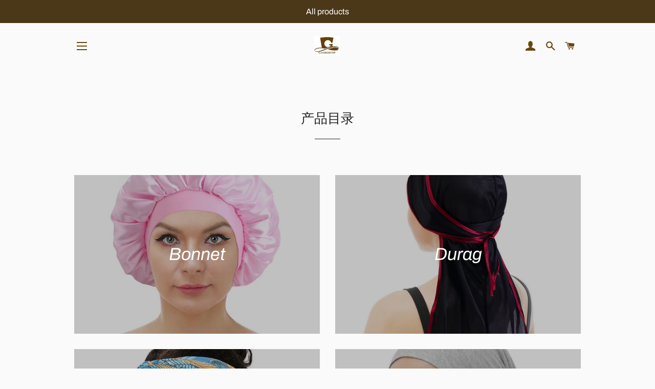

--- FILE ---
content_type: text/html; charset=utf-8
request_url: https://gathertopfashion.com/collections
body_size: 16004
content:
<!doctype html>
<html class="no-js" lang="zh-CN">
<head>

  <!-- Basic page needs ================================================== -->
  <meta charset="utf-8">
  <meta http-equiv="X-UA-Compatible" content="IE=edge,chrome=1">

  
    <link rel="shortcut icon" href="//gathertopfashion.com/cdn/shop/files/20211130171604_32x32.jpg?v=1638337693" type="image/png" />
  

  <!-- Title and description ================================================== -->
  <title>
  产品系列 &ndash; GATHERTOP
  </title>

  

  <!-- Helpers ================================================== -->
  <!-- /snippets/social-meta-tags.liquid -->




<meta property="og:site_name" content="GATHERTOP">
<meta property="og:url" content="https://gathertopfashion.com/collections">
<meta property="og:title" content="产品系列">
<meta property="og:type" content="website">
<meta property="og:description" content="GATHERTOP">

<meta property="og:image" content="http://gathertopfashion.com/cdn/shop/files/20211130171604_1200x1200.jpg?v=1638337693">
<meta property="og:image:secure_url" content="https://gathertopfashion.com/cdn/shop/files/20211130171604_1200x1200.jpg?v=1638337693">


<meta name="twitter:card" content="summary_large_image">
<meta name="twitter:title" content="产品系列">
<meta name="twitter:description" content="GATHERTOP">

  <link rel="canonical" href="https://gathertopfashion.com/collections">
  <meta name="viewport" content="width=device-width,initial-scale=1,shrink-to-fit=no">
  <meta name="theme-color" content="#1f2021">
  <style data-shopify>
  :root {
    --color-body-text: #4b340e;
    --color-body: #fafafa;
  }
</style>


  <!-- CSS ================================================== -->
  <link href="//gathertopfashion.com/cdn/shop/t/4/assets/timber.scss.css?v=93868186092849796961759331828" rel="stylesheet" type="text/css" media="all" />
  <link href="//gathertopfashion.com/cdn/shop/t/4/assets/theme.scss.css?v=28128351710130676511759331827" rel="stylesheet" type="text/css" media="all" />

  <!-- Sections ================================================== -->
  <script>
    window.theme = window.theme || {};
    theme.strings = {
      zoomClose: "关闭 (Esc)",
      zoomPrev: "上一个（左箭头键）",
      zoomNext: "下一个（右箭头键）",
      moneyFormat: "${{amount}}",
      addressError: "查找该地址时出错",
      addressNoResults: "未找到该地址的结果",
      addressQueryLimit: "您已超过 Google API 使用限制。考虑升级到\u003ca href=\"https:\/\/developers.google.com\/maps\/premium\/usage-limits\"\u003e高级套餐\u003c\/a\u003e。",
      authError: "对您的 Maps 账户进行身份验证时出现问题。",
      cartEmpty: "您的购物车当前是空的。",
      cartCookie: "启用 Cookie 以使用购物车",
      cartSavings: "您正在保存 [savings]",
      productSlideLabel: "第 [slide_number] 张幻灯片，共 [slide_max] 张。"
    };
    theme.settings = {
      cartType: "page",
      gridType: null
    };if (sessionStorage.getItem("backToCollection")) {
        sessionStorage.removeItem("backToCollection")
      }</script>

  <script src="//gathertopfashion.com/cdn/shop/t/4/assets/jquery-2.2.3.min.js?v=58211863146907186831638337620" type="text/javascript"></script>

  <script src="//gathertopfashion.com/cdn/shop/t/4/assets/lazysizes.min.js?v=155223123402716617051638337621" async="async"></script>

  <script src="//gathertopfashion.com/cdn/shop/t/4/assets/theme.js?v=65529078462347578181638337631" defer="defer"></script>

  <!-- Header hook for plugins ================================================== -->
  <script>window.performance && window.performance.mark && window.performance.mark('shopify.content_for_header.start');</script><meta id="shopify-digital-wallet" name="shopify-digital-wallet" content="/55598186633/digital_wallets/dialog">
<link rel="alternate" hreflang="x-default" href="https://gathertopfashion.com/collections">
<link rel="alternate" hreflang="zh-Hans" href="https://gathertopfashion.com/collections">
<link rel="alternate" hreflang="zh-Hans-CA" href="https://gathertopfashion.com/zh-ca/collections">
<link rel="alternate" hreflang="zh-Hans-AC" href="https://gathertopfashion.com/collections">
<link rel="alternate" hreflang="zh-Hans-AD" href="https://gathertopfashion.com/collections">
<link rel="alternate" hreflang="zh-Hans-AE" href="https://gathertopfashion.com/collections">
<link rel="alternate" hreflang="zh-Hans-AF" href="https://gathertopfashion.com/collections">
<link rel="alternate" hreflang="zh-Hans-AG" href="https://gathertopfashion.com/collections">
<link rel="alternate" hreflang="zh-Hans-AI" href="https://gathertopfashion.com/collections">
<link rel="alternate" hreflang="zh-Hans-AL" href="https://gathertopfashion.com/collections">
<link rel="alternate" hreflang="zh-Hans-AM" href="https://gathertopfashion.com/collections">
<link rel="alternate" hreflang="zh-Hans-AO" href="https://gathertopfashion.com/collections">
<link rel="alternate" hreflang="zh-Hans-AR" href="https://gathertopfashion.com/collections">
<link rel="alternate" hreflang="zh-Hans-AT" href="https://gathertopfashion.com/collections">
<link rel="alternate" hreflang="zh-Hans-AU" href="https://gathertopfashion.com/collections">
<link rel="alternate" hreflang="zh-Hans-AW" href="https://gathertopfashion.com/collections">
<link rel="alternate" hreflang="zh-Hans-AX" href="https://gathertopfashion.com/collections">
<link rel="alternate" hreflang="zh-Hans-AZ" href="https://gathertopfashion.com/collections">
<link rel="alternate" hreflang="zh-Hans-BA" href="https://gathertopfashion.com/collections">
<link rel="alternate" hreflang="zh-Hans-BB" href="https://gathertopfashion.com/collections">
<link rel="alternate" hreflang="zh-Hans-BD" href="https://gathertopfashion.com/collections">
<link rel="alternate" hreflang="zh-Hans-BE" href="https://gathertopfashion.com/collections">
<link rel="alternate" hreflang="zh-Hans-BF" href="https://gathertopfashion.com/collections">
<link rel="alternate" hreflang="zh-Hans-BG" href="https://gathertopfashion.com/collections">
<link rel="alternate" hreflang="zh-Hans-BH" href="https://gathertopfashion.com/collections">
<link rel="alternate" hreflang="zh-Hans-BI" href="https://gathertopfashion.com/collections">
<link rel="alternate" hreflang="zh-Hans-BJ" href="https://gathertopfashion.com/collections">
<link rel="alternate" hreflang="zh-Hans-BL" href="https://gathertopfashion.com/collections">
<link rel="alternate" hreflang="zh-Hans-BM" href="https://gathertopfashion.com/collections">
<link rel="alternate" hreflang="zh-Hans-BN" href="https://gathertopfashion.com/collections">
<link rel="alternate" hreflang="zh-Hans-BO" href="https://gathertopfashion.com/collections">
<link rel="alternate" hreflang="zh-Hans-BQ" href="https://gathertopfashion.com/collections">
<link rel="alternate" hreflang="zh-Hans-BR" href="https://gathertopfashion.com/collections">
<link rel="alternate" hreflang="zh-Hans-BS" href="https://gathertopfashion.com/collections">
<link rel="alternate" hreflang="zh-Hans-BT" href="https://gathertopfashion.com/collections">
<link rel="alternate" hreflang="zh-Hans-BW" href="https://gathertopfashion.com/collections">
<link rel="alternate" hreflang="zh-Hans-BY" href="https://gathertopfashion.com/collections">
<link rel="alternate" hreflang="zh-Hans-BZ" href="https://gathertopfashion.com/collections">
<link rel="alternate" hreflang="zh-Hans-CC" href="https://gathertopfashion.com/collections">
<link rel="alternate" hreflang="zh-Hans-CD" href="https://gathertopfashion.com/collections">
<link rel="alternate" hreflang="zh-Hans-CF" href="https://gathertopfashion.com/collections">
<link rel="alternate" hreflang="zh-Hans-CG" href="https://gathertopfashion.com/collections">
<link rel="alternate" hreflang="zh-Hans-CH" href="https://gathertopfashion.com/collections">
<link rel="alternate" hreflang="zh-Hans-CI" href="https://gathertopfashion.com/collections">
<link rel="alternate" hreflang="zh-Hans-CK" href="https://gathertopfashion.com/collections">
<link rel="alternate" hreflang="zh-Hans-CL" href="https://gathertopfashion.com/collections">
<link rel="alternate" hreflang="zh-Hans-CM" href="https://gathertopfashion.com/collections">
<link rel="alternate" hreflang="zh-Hans-CN" href="https://gathertopfashion.com/collections">
<link rel="alternate" hreflang="zh-Hans-CO" href="https://gathertopfashion.com/collections">
<link rel="alternate" hreflang="zh-Hans-CR" href="https://gathertopfashion.com/collections">
<link rel="alternate" hreflang="zh-Hans-CV" href="https://gathertopfashion.com/collections">
<link rel="alternate" hreflang="zh-Hans-CW" href="https://gathertopfashion.com/collections">
<link rel="alternate" hreflang="zh-Hans-CX" href="https://gathertopfashion.com/collections">
<link rel="alternate" hreflang="zh-Hans-CY" href="https://gathertopfashion.com/collections">
<link rel="alternate" hreflang="zh-Hans-CZ" href="https://gathertopfashion.com/collections">
<link rel="alternate" hreflang="zh-Hans-DE" href="https://gathertopfashion.com/collections">
<link rel="alternate" hreflang="zh-Hans-DJ" href="https://gathertopfashion.com/collections">
<link rel="alternate" hreflang="zh-Hans-DK" href="https://gathertopfashion.com/collections">
<link rel="alternate" hreflang="zh-Hans-DM" href="https://gathertopfashion.com/collections">
<link rel="alternate" hreflang="zh-Hans-DO" href="https://gathertopfashion.com/collections">
<link rel="alternate" hreflang="zh-Hans-DZ" href="https://gathertopfashion.com/collections">
<link rel="alternate" hreflang="zh-Hans-EC" href="https://gathertopfashion.com/collections">
<link rel="alternate" hreflang="zh-Hans-EE" href="https://gathertopfashion.com/collections">
<link rel="alternate" hreflang="zh-Hans-EG" href="https://gathertopfashion.com/collections">
<link rel="alternate" hreflang="zh-Hans-EH" href="https://gathertopfashion.com/collections">
<link rel="alternate" hreflang="zh-Hans-ER" href="https://gathertopfashion.com/collections">
<link rel="alternate" hreflang="zh-Hans-ES" href="https://gathertopfashion.com/collections">
<link rel="alternate" hreflang="zh-Hans-ET" href="https://gathertopfashion.com/collections">
<link rel="alternate" hreflang="zh-Hans-FI" href="https://gathertopfashion.com/collections">
<link rel="alternate" hreflang="zh-Hans-FJ" href="https://gathertopfashion.com/collections">
<link rel="alternate" hreflang="zh-Hans-FK" href="https://gathertopfashion.com/collections">
<link rel="alternate" hreflang="zh-Hans-FO" href="https://gathertopfashion.com/collections">
<link rel="alternate" hreflang="zh-Hans-FR" href="https://gathertopfashion.com/collections">
<link rel="alternate" hreflang="zh-Hans-GA" href="https://gathertopfashion.com/collections">
<link rel="alternate" hreflang="zh-Hans-GB" href="https://gathertopfashion.com/collections">
<link rel="alternate" hreflang="zh-Hans-GD" href="https://gathertopfashion.com/collections">
<link rel="alternate" hreflang="zh-Hans-GE" href="https://gathertopfashion.com/collections">
<link rel="alternate" hreflang="zh-Hans-GF" href="https://gathertopfashion.com/collections">
<link rel="alternate" hreflang="zh-Hans-GG" href="https://gathertopfashion.com/collections">
<link rel="alternate" hreflang="zh-Hans-GH" href="https://gathertopfashion.com/collections">
<link rel="alternate" hreflang="zh-Hans-GI" href="https://gathertopfashion.com/collections">
<link rel="alternate" hreflang="zh-Hans-GL" href="https://gathertopfashion.com/collections">
<link rel="alternate" hreflang="zh-Hans-GM" href="https://gathertopfashion.com/collections">
<link rel="alternate" hreflang="zh-Hans-GN" href="https://gathertopfashion.com/collections">
<link rel="alternate" hreflang="zh-Hans-GP" href="https://gathertopfashion.com/collections">
<link rel="alternate" hreflang="zh-Hans-GQ" href="https://gathertopfashion.com/collections">
<link rel="alternate" hreflang="zh-Hans-GR" href="https://gathertopfashion.com/collections">
<link rel="alternate" hreflang="zh-Hans-GS" href="https://gathertopfashion.com/collections">
<link rel="alternate" hreflang="zh-Hans-GT" href="https://gathertopfashion.com/collections">
<link rel="alternate" hreflang="zh-Hans-GW" href="https://gathertopfashion.com/collections">
<link rel="alternate" hreflang="zh-Hans-GY" href="https://gathertopfashion.com/collections">
<link rel="alternate" hreflang="zh-Hans-HK" href="https://gathertopfashion.com/collections">
<link rel="alternate" hreflang="zh-Hans-HN" href="https://gathertopfashion.com/collections">
<link rel="alternate" hreflang="zh-Hans-HR" href="https://gathertopfashion.com/collections">
<link rel="alternate" hreflang="zh-Hans-HT" href="https://gathertopfashion.com/collections">
<link rel="alternate" hreflang="zh-Hans-HU" href="https://gathertopfashion.com/collections">
<link rel="alternate" hreflang="zh-Hans-ID" href="https://gathertopfashion.com/collections">
<link rel="alternate" hreflang="zh-Hans-IE" href="https://gathertopfashion.com/collections">
<link rel="alternate" hreflang="zh-Hans-IL" href="https://gathertopfashion.com/collections">
<link rel="alternate" hreflang="zh-Hans-IM" href="https://gathertopfashion.com/collections">
<link rel="alternate" hreflang="zh-Hans-IN" href="https://gathertopfashion.com/collections">
<link rel="alternate" hreflang="zh-Hans-IO" href="https://gathertopfashion.com/collections">
<link rel="alternate" hreflang="zh-Hans-IQ" href="https://gathertopfashion.com/collections">
<link rel="alternate" hreflang="zh-Hans-IS" href="https://gathertopfashion.com/collections">
<link rel="alternate" hreflang="zh-Hans-IT" href="https://gathertopfashion.com/collections">
<link rel="alternate" hreflang="zh-Hans-JE" href="https://gathertopfashion.com/collections">
<link rel="alternate" hreflang="zh-Hans-JM" href="https://gathertopfashion.com/collections">
<link rel="alternate" hreflang="zh-Hans-JO" href="https://gathertopfashion.com/collections">
<link rel="alternate" hreflang="zh-Hans-JP" href="https://gathertopfashion.com/collections">
<link rel="alternate" hreflang="zh-Hans-KE" href="https://gathertopfashion.com/collections">
<link rel="alternate" hreflang="zh-Hans-KG" href="https://gathertopfashion.com/collections">
<link rel="alternate" hreflang="zh-Hans-KH" href="https://gathertopfashion.com/collections">
<link rel="alternate" hreflang="zh-Hans-KI" href="https://gathertopfashion.com/collections">
<link rel="alternate" hreflang="zh-Hans-KM" href="https://gathertopfashion.com/collections">
<link rel="alternate" hreflang="zh-Hans-KN" href="https://gathertopfashion.com/collections">
<link rel="alternate" hreflang="zh-Hans-KR" href="https://gathertopfashion.com/collections">
<link rel="alternate" hreflang="zh-Hans-KW" href="https://gathertopfashion.com/collections">
<link rel="alternate" hreflang="zh-Hans-KY" href="https://gathertopfashion.com/collections">
<link rel="alternate" hreflang="zh-Hans-KZ" href="https://gathertopfashion.com/collections">
<link rel="alternate" hreflang="zh-Hans-LA" href="https://gathertopfashion.com/collections">
<link rel="alternate" hreflang="zh-Hans-LB" href="https://gathertopfashion.com/collections">
<link rel="alternate" hreflang="zh-Hans-LC" href="https://gathertopfashion.com/collections">
<link rel="alternate" hreflang="zh-Hans-LI" href="https://gathertopfashion.com/collections">
<link rel="alternate" hreflang="zh-Hans-LK" href="https://gathertopfashion.com/collections">
<link rel="alternate" hreflang="zh-Hans-LR" href="https://gathertopfashion.com/collections">
<link rel="alternate" hreflang="zh-Hans-LS" href="https://gathertopfashion.com/collections">
<link rel="alternate" hreflang="zh-Hans-LT" href="https://gathertopfashion.com/collections">
<link rel="alternate" hreflang="zh-Hans-LU" href="https://gathertopfashion.com/collections">
<link rel="alternate" hreflang="zh-Hans-LV" href="https://gathertopfashion.com/collections">
<link rel="alternate" hreflang="zh-Hans-LY" href="https://gathertopfashion.com/collections">
<link rel="alternate" hreflang="zh-Hans-MA" href="https://gathertopfashion.com/collections">
<link rel="alternate" hreflang="zh-Hans-MC" href="https://gathertopfashion.com/collections">
<link rel="alternate" hreflang="zh-Hans-MD" href="https://gathertopfashion.com/collections">
<link rel="alternate" hreflang="zh-Hans-ME" href="https://gathertopfashion.com/collections">
<link rel="alternate" hreflang="zh-Hans-MF" href="https://gathertopfashion.com/collections">
<link rel="alternate" hreflang="zh-Hans-MG" href="https://gathertopfashion.com/collections">
<link rel="alternate" hreflang="zh-Hans-MK" href="https://gathertopfashion.com/collections">
<link rel="alternate" hreflang="zh-Hans-ML" href="https://gathertopfashion.com/collections">
<link rel="alternate" hreflang="zh-Hans-MM" href="https://gathertopfashion.com/collections">
<link rel="alternate" hreflang="zh-Hans-MN" href="https://gathertopfashion.com/collections">
<link rel="alternate" hreflang="zh-Hans-MO" href="https://gathertopfashion.com/collections">
<link rel="alternate" hreflang="zh-Hans-MQ" href="https://gathertopfashion.com/collections">
<link rel="alternate" hreflang="zh-Hans-MR" href="https://gathertopfashion.com/collections">
<link rel="alternate" hreflang="zh-Hans-MS" href="https://gathertopfashion.com/collections">
<link rel="alternate" hreflang="zh-Hans-MT" href="https://gathertopfashion.com/collections">
<link rel="alternate" hreflang="zh-Hans-MU" href="https://gathertopfashion.com/collections">
<link rel="alternate" hreflang="zh-Hans-MV" href="https://gathertopfashion.com/collections">
<link rel="alternate" hreflang="zh-Hans-MW" href="https://gathertopfashion.com/collections">
<link rel="alternate" hreflang="zh-Hans-MX" href="https://gathertopfashion.com/collections">
<link rel="alternate" hreflang="zh-Hans-MY" href="https://gathertopfashion.com/collections">
<link rel="alternate" hreflang="zh-Hans-MZ" href="https://gathertopfashion.com/collections">
<link rel="alternate" hreflang="zh-Hans-NA" href="https://gathertopfashion.com/collections">
<link rel="alternate" hreflang="zh-Hans-NC" href="https://gathertopfashion.com/collections">
<link rel="alternate" hreflang="zh-Hans-NE" href="https://gathertopfashion.com/collections">
<link rel="alternate" hreflang="zh-Hans-NF" href="https://gathertopfashion.com/collections">
<link rel="alternate" hreflang="zh-Hans-NG" href="https://gathertopfashion.com/collections">
<link rel="alternate" hreflang="zh-Hans-NI" href="https://gathertopfashion.com/collections">
<link rel="alternate" hreflang="zh-Hans-NL" href="https://gathertopfashion.com/collections">
<link rel="alternate" hreflang="zh-Hans-NO" href="https://gathertopfashion.com/collections">
<link rel="alternate" hreflang="zh-Hans-NP" href="https://gathertopfashion.com/collections">
<link rel="alternate" hreflang="zh-Hans-NR" href="https://gathertopfashion.com/collections">
<link rel="alternate" hreflang="zh-Hans-NU" href="https://gathertopfashion.com/collections">
<link rel="alternate" hreflang="zh-Hans-NZ" href="https://gathertopfashion.com/collections">
<link rel="alternate" hreflang="zh-Hans-OM" href="https://gathertopfashion.com/collections">
<link rel="alternate" hreflang="zh-Hans-PA" href="https://gathertopfashion.com/collections">
<link rel="alternate" hreflang="zh-Hans-PE" href="https://gathertopfashion.com/collections">
<link rel="alternate" hreflang="zh-Hans-PF" href="https://gathertopfashion.com/collections">
<link rel="alternate" hreflang="zh-Hans-PG" href="https://gathertopfashion.com/collections">
<link rel="alternate" hreflang="zh-Hans-PH" href="https://gathertopfashion.com/collections">
<link rel="alternate" hreflang="zh-Hans-PK" href="https://gathertopfashion.com/collections">
<link rel="alternate" hreflang="zh-Hans-PL" href="https://gathertopfashion.com/collections">
<link rel="alternate" hreflang="zh-Hans-PM" href="https://gathertopfashion.com/collections">
<link rel="alternate" hreflang="zh-Hans-PN" href="https://gathertopfashion.com/collections">
<link rel="alternate" hreflang="zh-Hans-PS" href="https://gathertopfashion.com/collections">
<link rel="alternate" hreflang="zh-Hans-PT" href="https://gathertopfashion.com/collections">
<link rel="alternate" hreflang="zh-Hans-PY" href="https://gathertopfashion.com/collections">
<link rel="alternate" hreflang="zh-Hans-QA" href="https://gathertopfashion.com/collections">
<link rel="alternate" hreflang="zh-Hans-RE" href="https://gathertopfashion.com/collections">
<link rel="alternate" hreflang="zh-Hans-RO" href="https://gathertopfashion.com/collections">
<link rel="alternate" hreflang="zh-Hans-RS" href="https://gathertopfashion.com/collections">
<link rel="alternate" hreflang="zh-Hans-RU" href="https://gathertopfashion.com/collections">
<link rel="alternate" hreflang="zh-Hans-RW" href="https://gathertopfashion.com/collections">
<link rel="alternate" hreflang="zh-Hans-SA" href="https://gathertopfashion.com/collections">
<link rel="alternate" hreflang="zh-Hans-SB" href="https://gathertopfashion.com/collections">
<link rel="alternate" hreflang="zh-Hans-SC" href="https://gathertopfashion.com/collections">
<link rel="alternate" hreflang="zh-Hans-SD" href="https://gathertopfashion.com/collections">
<link rel="alternate" hreflang="zh-Hans-SE" href="https://gathertopfashion.com/collections">
<link rel="alternate" hreflang="zh-Hans-SG" href="https://gathertopfashion.com/collections">
<link rel="alternate" hreflang="zh-Hans-SH" href="https://gathertopfashion.com/collections">
<link rel="alternate" hreflang="zh-Hans-SI" href="https://gathertopfashion.com/collections">
<link rel="alternate" hreflang="zh-Hans-SJ" href="https://gathertopfashion.com/collections">
<link rel="alternate" hreflang="zh-Hans-SK" href="https://gathertopfashion.com/collections">
<link rel="alternate" hreflang="zh-Hans-SL" href="https://gathertopfashion.com/collections">
<link rel="alternate" hreflang="zh-Hans-SM" href="https://gathertopfashion.com/collections">
<link rel="alternate" hreflang="zh-Hans-SN" href="https://gathertopfashion.com/collections">
<link rel="alternate" hreflang="zh-Hans-SO" href="https://gathertopfashion.com/collections">
<link rel="alternate" hreflang="zh-Hans-SR" href="https://gathertopfashion.com/collections">
<link rel="alternate" hreflang="zh-Hans-SS" href="https://gathertopfashion.com/collections">
<link rel="alternate" hreflang="zh-Hans-ST" href="https://gathertopfashion.com/collections">
<link rel="alternate" hreflang="zh-Hans-SV" href="https://gathertopfashion.com/collections">
<link rel="alternate" hreflang="zh-Hans-SX" href="https://gathertopfashion.com/collections">
<link rel="alternate" hreflang="zh-Hans-SZ" href="https://gathertopfashion.com/collections">
<link rel="alternate" hreflang="zh-Hans-TA" href="https://gathertopfashion.com/collections">
<link rel="alternate" hreflang="zh-Hans-TC" href="https://gathertopfashion.com/collections">
<link rel="alternate" hreflang="zh-Hans-TD" href="https://gathertopfashion.com/collections">
<link rel="alternate" hreflang="zh-Hans-TF" href="https://gathertopfashion.com/collections">
<link rel="alternate" hreflang="zh-Hans-TG" href="https://gathertopfashion.com/collections">
<link rel="alternate" hreflang="zh-Hans-TH" href="https://gathertopfashion.com/collections">
<link rel="alternate" hreflang="zh-Hans-TJ" href="https://gathertopfashion.com/collections">
<link rel="alternate" hreflang="zh-Hans-TK" href="https://gathertopfashion.com/collections">
<link rel="alternate" hreflang="zh-Hans-TL" href="https://gathertopfashion.com/collections">
<link rel="alternate" hreflang="zh-Hans-TM" href="https://gathertopfashion.com/collections">
<link rel="alternate" hreflang="zh-Hans-TN" href="https://gathertopfashion.com/collections">
<link rel="alternate" hreflang="zh-Hans-TO" href="https://gathertopfashion.com/collections">
<link rel="alternate" hreflang="zh-Hans-TR" href="https://gathertopfashion.com/collections">
<link rel="alternate" hreflang="zh-Hans-TT" href="https://gathertopfashion.com/collections">
<link rel="alternate" hreflang="zh-Hans-TV" href="https://gathertopfashion.com/collections">
<link rel="alternate" hreflang="zh-Hans-TW" href="https://gathertopfashion.com/collections">
<link rel="alternate" hreflang="zh-Hans-TZ" href="https://gathertopfashion.com/collections">
<link rel="alternate" hreflang="zh-Hans-UA" href="https://gathertopfashion.com/collections">
<link rel="alternate" hreflang="zh-Hans-UG" href="https://gathertopfashion.com/collections">
<link rel="alternate" hreflang="zh-Hans-UM" href="https://gathertopfashion.com/collections">
<link rel="alternate" hreflang="zh-Hans-US" href="https://gathertopfashion.com/collections">
<link rel="alternate" hreflang="zh-Hans-UY" href="https://gathertopfashion.com/collections">
<link rel="alternate" hreflang="zh-Hans-UZ" href="https://gathertopfashion.com/collections">
<link rel="alternate" hreflang="zh-Hans-VA" href="https://gathertopfashion.com/collections">
<link rel="alternate" hreflang="zh-Hans-VC" href="https://gathertopfashion.com/collections">
<link rel="alternate" hreflang="zh-Hans-VE" href="https://gathertopfashion.com/collections">
<link rel="alternate" hreflang="zh-Hans-VG" href="https://gathertopfashion.com/collections">
<link rel="alternate" hreflang="zh-Hans-VN" href="https://gathertopfashion.com/collections">
<link rel="alternate" hreflang="zh-Hans-VU" href="https://gathertopfashion.com/collections">
<link rel="alternate" hreflang="zh-Hans-WF" href="https://gathertopfashion.com/collections">
<link rel="alternate" hreflang="zh-Hans-WS" href="https://gathertopfashion.com/collections">
<link rel="alternate" hreflang="zh-Hans-XK" href="https://gathertopfashion.com/collections">
<link rel="alternate" hreflang="zh-Hans-YE" href="https://gathertopfashion.com/collections">
<link rel="alternate" hreflang="zh-Hans-YT" href="https://gathertopfashion.com/collections">
<link rel="alternate" hreflang="zh-Hans-ZA" href="https://gathertopfashion.com/collections">
<link rel="alternate" hreflang="zh-Hans-ZM" href="https://gathertopfashion.com/collections">
<link rel="alternate" hreflang="zh-Hans-ZW" href="https://gathertopfashion.com/collections">
<script async="async" src="/checkouts/internal/preloads.js?locale=zh-US"></script>
<script id="shopify-features" type="application/json">{"accessToken":"ebff62d0fab86ae041bd71dfef1b6fa2","betas":["rich-media-storefront-analytics"],"domain":"gathertopfashion.com","predictiveSearch":false,"shopId":55598186633,"locale":"zh-cn"}</script>
<script>var Shopify = Shopify || {};
Shopify.shop = "gathertop1.myshopify.com";
Shopify.locale = "zh-CN";
Shopify.currency = {"active":"USD","rate":"1.0"};
Shopify.country = "US";
Shopify.theme = {"name":"2022 NEW","id":121527763081,"schema_name":"Brooklyn","schema_version":"17.7.1","theme_store_id":730,"role":"main"};
Shopify.theme.handle = "null";
Shopify.theme.style = {"id":null,"handle":null};
Shopify.cdnHost = "gathertopfashion.com/cdn";
Shopify.routes = Shopify.routes || {};
Shopify.routes.root = "/";</script>
<script type="module">!function(o){(o.Shopify=o.Shopify||{}).modules=!0}(window);</script>
<script>!function(o){function n(){var o=[];function n(){o.push(Array.prototype.slice.apply(arguments))}return n.q=o,n}var t=o.Shopify=o.Shopify||{};t.loadFeatures=n(),t.autoloadFeatures=n()}(window);</script>
<script id="shop-js-analytics" type="application/json">{"pageType":"list-collections"}</script>
<script defer="defer" async type="module" src="//gathertopfashion.com/cdn/shopifycloud/shop-js/modules/v2/client.init-shop-cart-sync_DOeOI85m.zh-CN.esm.js"></script>
<script defer="defer" async type="module" src="//gathertopfashion.com/cdn/shopifycloud/shop-js/modules/v2/chunk.common_CNX97BC6.esm.js"></script>
<script defer="defer" async type="module" src="//gathertopfashion.com/cdn/shopifycloud/shop-js/modules/v2/chunk.modal_DW02LmOA.esm.js"></script>
<script type="module">
  await import("//gathertopfashion.com/cdn/shopifycloud/shop-js/modules/v2/client.init-shop-cart-sync_DOeOI85m.zh-CN.esm.js");
await import("//gathertopfashion.com/cdn/shopifycloud/shop-js/modules/v2/chunk.common_CNX97BC6.esm.js");
await import("//gathertopfashion.com/cdn/shopifycloud/shop-js/modules/v2/chunk.modal_DW02LmOA.esm.js");

  window.Shopify.SignInWithShop?.initShopCartSync?.({"fedCMEnabled":true,"windoidEnabled":true});

</script>
<script>(function() {
  var isLoaded = false;
  function asyncLoad() {
    if (isLoaded) return;
    isLoaded = true;
    var urls = ["https:\/\/cdn.shopify.com\/s\/files\/1\/0457\/2220\/6365\/files\/pushdaddy_v60_test.js?shop=gathertop1.myshopify.com","https:\/\/cdn.shopify.com\/s\/files\/1\/0033\/3538\/9233\/files\/pushdaddy_a2.js?shop=gathertop1.myshopify.com"];
    for (var i = 0; i < urls.length; i++) {
      var s = document.createElement('script');
      s.type = 'text/javascript';
      s.async = true;
      s.src = urls[i];
      var x = document.getElementsByTagName('script')[0];
      x.parentNode.insertBefore(s, x);
    }
  };
  if(window.attachEvent) {
    window.attachEvent('onload', asyncLoad);
  } else {
    window.addEventListener('load', asyncLoad, false);
  }
})();</script>
<script id="__st">var __st={"a":55598186633,"offset":28800,"reqid":"3c31fffa-5568-48c0-b4fd-1f48ec2014a0-1769051258","pageurl":"gathertopfashion.com\/collections","u":"1694615923f3","p":"collections"};</script>
<script>window.ShopifyPaypalV4VisibilityTracking = true;</script>
<script id="captcha-bootstrap">!function(){'use strict';const t='contact',e='account',n='new_comment',o=[[t,t],['blogs',n],['comments',n],[t,'customer']],c=[[e,'customer_login'],[e,'guest_login'],[e,'recover_customer_password'],[e,'create_customer']],r=t=>t.map((([t,e])=>`form[action*='/${t}']:not([data-nocaptcha='true']) input[name='form_type'][value='${e}']`)).join(','),a=t=>()=>t?[...document.querySelectorAll(t)].map((t=>t.form)):[];function s(){const t=[...o],e=r(t);return a(e)}const i='password',u='form_key',d=['recaptcha-v3-token','g-recaptcha-response','h-captcha-response',i],f=()=>{try{return window.sessionStorage}catch{return}},m='__shopify_v',_=t=>t.elements[u];function p(t,e,n=!1){try{const o=window.sessionStorage,c=JSON.parse(o.getItem(e)),{data:r}=function(t){const{data:e,action:n}=t;return t[m]||n?{data:e,action:n}:{data:t,action:n}}(c);for(const[e,n]of Object.entries(r))t.elements[e]&&(t.elements[e].value=n);n&&o.removeItem(e)}catch(o){console.error('form repopulation failed',{error:o})}}const l='form_type',E='cptcha';function T(t){t.dataset[E]=!0}const w=window,h=w.document,L='Shopify',v='ce_forms',y='captcha';let A=!1;((t,e)=>{const n=(g='f06e6c50-85a8-45c8-87d0-21a2b65856fe',I='https://cdn.shopify.com/shopifycloud/storefront-forms-hcaptcha/ce_storefront_forms_captcha_hcaptcha.v1.5.2.iife.js',D={infoText:'受 hCaptcha 保护',privacyText:'隐私',termsText:'条款'},(t,e,n)=>{const o=w[L][v],c=o.bindForm;if(c)return c(t,g,e,D).then(n);var r;o.q.push([[t,g,e,D],n]),r=I,A||(h.body.append(Object.assign(h.createElement('script'),{id:'captcha-provider',async:!0,src:r})),A=!0)});var g,I,D;w[L]=w[L]||{},w[L][v]=w[L][v]||{},w[L][v].q=[],w[L][y]=w[L][y]||{},w[L][y].protect=function(t,e){n(t,void 0,e),T(t)},Object.freeze(w[L][y]),function(t,e,n,w,h,L){const[v,y,A,g]=function(t,e,n){const i=e?o:[],u=t?c:[],d=[...i,...u],f=r(d),m=r(i),_=r(d.filter((([t,e])=>n.includes(e))));return[a(f),a(m),a(_),s()]}(w,h,L),I=t=>{const e=t.target;return e instanceof HTMLFormElement?e:e&&e.form},D=t=>v().includes(t);t.addEventListener('submit',(t=>{const e=I(t);if(!e)return;const n=D(e)&&!e.dataset.hcaptchaBound&&!e.dataset.recaptchaBound,o=_(e),c=g().includes(e)&&(!o||!o.value);(n||c)&&t.preventDefault(),c&&!n&&(function(t){try{if(!f())return;!function(t){const e=f();if(!e)return;const n=_(t);if(!n)return;const o=n.value;o&&e.removeItem(o)}(t);const e=Array.from(Array(32),(()=>Math.random().toString(36)[2])).join('');!function(t,e){_(t)||t.append(Object.assign(document.createElement('input'),{type:'hidden',name:u})),t.elements[u].value=e}(t,e),function(t,e){const n=f();if(!n)return;const o=[...t.querySelectorAll(`input[type='${i}']`)].map((({name:t})=>t)),c=[...d,...o],r={};for(const[a,s]of new FormData(t).entries())c.includes(a)||(r[a]=s);n.setItem(e,JSON.stringify({[m]:1,action:t.action,data:r}))}(t,e)}catch(e){console.error('failed to persist form',e)}}(e),e.submit())}));const S=(t,e)=>{t&&!t.dataset[E]&&(n(t,e.some((e=>e===t))),T(t))};for(const o of['focusin','change'])t.addEventListener(o,(t=>{const e=I(t);D(e)&&S(e,y())}));const B=e.get('form_key'),M=e.get(l),P=B&&M;t.addEventListener('DOMContentLoaded',(()=>{const t=y();if(P)for(const e of t)e.elements[l].value===M&&p(e,B);[...new Set([...A(),...v().filter((t=>'true'===t.dataset.shopifyCaptcha))])].forEach((e=>S(e,t)))}))}(h,new URLSearchParams(w.location.search),n,t,e,['guest_login'])})(!0,!0)}();</script>
<script integrity="sha256-4kQ18oKyAcykRKYeNunJcIwy7WH5gtpwJnB7kiuLZ1E=" data-source-attribution="shopify.loadfeatures" defer="defer" src="//gathertopfashion.com/cdn/shopifycloud/storefront/assets/storefront/load_feature-a0a9edcb.js" crossorigin="anonymous"></script>
<script data-source-attribution="shopify.dynamic_checkout.dynamic.init">var Shopify=Shopify||{};Shopify.PaymentButton=Shopify.PaymentButton||{isStorefrontPortableWallets:!0,init:function(){window.Shopify.PaymentButton.init=function(){};var t=document.createElement("script");t.src="https://gathertopfashion.com/cdn/shopifycloud/portable-wallets/latest/portable-wallets.zh-cn.js",t.type="module",document.head.appendChild(t)}};
</script>
<script data-source-attribution="shopify.dynamic_checkout.buyer_consent">
  function portableWalletsHideBuyerConsent(e){var t=document.getElementById("shopify-buyer-consent"),n=document.getElementById("shopify-subscription-policy-button");t&&n&&(t.classList.add("hidden"),t.setAttribute("aria-hidden","true"),n.removeEventListener("click",e))}function portableWalletsShowBuyerConsent(e){var t=document.getElementById("shopify-buyer-consent"),n=document.getElementById("shopify-subscription-policy-button");t&&n&&(t.classList.remove("hidden"),t.removeAttribute("aria-hidden"),n.addEventListener("click",e))}window.Shopify?.PaymentButton&&(window.Shopify.PaymentButton.hideBuyerConsent=portableWalletsHideBuyerConsent,window.Shopify.PaymentButton.showBuyerConsent=portableWalletsShowBuyerConsent);
</script>
<script data-source-attribution="shopify.dynamic_checkout.cart.bootstrap">document.addEventListener("DOMContentLoaded",(function(){function t(){return document.querySelector("shopify-accelerated-checkout-cart, shopify-accelerated-checkout")}if(t())Shopify.PaymentButton.init();else{new MutationObserver((function(e,n){t()&&(Shopify.PaymentButton.init(),n.disconnect())})).observe(document.body,{childList:!0,subtree:!0})}}));
</script>

<script>window.performance && window.performance.mark && window.performance.mark('shopify.content_for_header.end');</script>

  <script src="//gathertopfashion.com/cdn/shop/t/4/assets/modernizr.min.js?v=21391054748206432451638337621" type="text/javascript"></script>

  
  

<link href="https://monorail-edge.shopifysvc.com" rel="dns-prefetch">
<script>(function(){if ("sendBeacon" in navigator && "performance" in window) {try {var session_token_from_headers = performance.getEntriesByType('navigation')[0].serverTiming.find(x => x.name == '_s').description;} catch {var session_token_from_headers = undefined;}var session_cookie_matches = document.cookie.match(/_shopify_s=([^;]*)/);var session_token_from_cookie = session_cookie_matches && session_cookie_matches.length === 2 ? session_cookie_matches[1] : "";var session_token = session_token_from_headers || session_token_from_cookie || "";function handle_abandonment_event(e) {var entries = performance.getEntries().filter(function(entry) {return /monorail-edge.shopifysvc.com/.test(entry.name);});if (!window.abandonment_tracked && entries.length === 0) {window.abandonment_tracked = true;var currentMs = Date.now();var navigation_start = performance.timing.navigationStart;var payload = {shop_id: 55598186633,url: window.location.href,navigation_start,duration: currentMs - navigation_start,session_token,page_type: "list-collections"};window.navigator.sendBeacon("https://monorail-edge.shopifysvc.com/v1/produce", JSON.stringify({schema_id: "online_store_buyer_site_abandonment/1.1",payload: payload,metadata: {event_created_at_ms: currentMs,event_sent_at_ms: currentMs}}));}}window.addEventListener('pagehide', handle_abandonment_event);}}());</script>
<script id="web-pixels-manager-setup">(function e(e,d,r,n,o){if(void 0===o&&(o={}),!Boolean(null===(a=null===(i=window.Shopify)||void 0===i?void 0:i.analytics)||void 0===a?void 0:a.replayQueue)){var i,a;window.Shopify=window.Shopify||{};var t=window.Shopify;t.analytics=t.analytics||{};var s=t.analytics;s.replayQueue=[],s.publish=function(e,d,r){return s.replayQueue.push([e,d,r]),!0};try{self.performance.mark("wpm:start")}catch(e){}var l=function(){var e={modern:/Edge?\/(1{2}[4-9]|1[2-9]\d|[2-9]\d{2}|\d{4,})\.\d+(\.\d+|)|Firefox\/(1{2}[4-9]|1[2-9]\d|[2-9]\d{2}|\d{4,})\.\d+(\.\d+|)|Chrom(ium|e)\/(9{2}|\d{3,})\.\d+(\.\d+|)|(Maci|X1{2}).+ Version\/(15\.\d+|(1[6-9]|[2-9]\d|\d{3,})\.\d+)([,.]\d+|)( \(\w+\)|)( Mobile\/\w+|) Safari\/|Chrome.+OPR\/(9{2}|\d{3,})\.\d+\.\d+|(CPU[ +]OS|iPhone[ +]OS|CPU[ +]iPhone|CPU IPhone OS|CPU iPad OS)[ +]+(15[._]\d+|(1[6-9]|[2-9]\d|\d{3,})[._]\d+)([._]\d+|)|Android:?[ /-](13[3-9]|1[4-9]\d|[2-9]\d{2}|\d{4,})(\.\d+|)(\.\d+|)|Android.+Firefox\/(13[5-9]|1[4-9]\d|[2-9]\d{2}|\d{4,})\.\d+(\.\d+|)|Android.+Chrom(ium|e)\/(13[3-9]|1[4-9]\d|[2-9]\d{2}|\d{4,})\.\d+(\.\d+|)|SamsungBrowser\/([2-9]\d|\d{3,})\.\d+/,legacy:/Edge?\/(1[6-9]|[2-9]\d|\d{3,})\.\d+(\.\d+|)|Firefox\/(5[4-9]|[6-9]\d|\d{3,})\.\d+(\.\d+|)|Chrom(ium|e)\/(5[1-9]|[6-9]\d|\d{3,})\.\d+(\.\d+|)([\d.]+$|.*Safari\/(?![\d.]+ Edge\/[\d.]+$))|(Maci|X1{2}).+ Version\/(10\.\d+|(1[1-9]|[2-9]\d|\d{3,})\.\d+)([,.]\d+|)( \(\w+\)|)( Mobile\/\w+|) Safari\/|Chrome.+OPR\/(3[89]|[4-9]\d|\d{3,})\.\d+\.\d+|(CPU[ +]OS|iPhone[ +]OS|CPU[ +]iPhone|CPU IPhone OS|CPU iPad OS)[ +]+(10[._]\d+|(1[1-9]|[2-9]\d|\d{3,})[._]\d+)([._]\d+|)|Android:?[ /-](13[3-9]|1[4-9]\d|[2-9]\d{2}|\d{4,})(\.\d+|)(\.\d+|)|Mobile Safari.+OPR\/([89]\d|\d{3,})\.\d+\.\d+|Android.+Firefox\/(13[5-9]|1[4-9]\d|[2-9]\d{2}|\d{4,})\.\d+(\.\d+|)|Android.+Chrom(ium|e)\/(13[3-9]|1[4-9]\d|[2-9]\d{2}|\d{4,})\.\d+(\.\d+|)|Android.+(UC? ?Browser|UCWEB|U3)[ /]?(15\.([5-9]|\d{2,})|(1[6-9]|[2-9]\d|\d{3,})\.\d+)\.\d+|SamsungBrowser\/(5\.\d+|([6-9]|\d{2,})\.\d+)|Android.+MQ{2}Browser\/(14(\.(9|\d{2,})|)|(1[5-9]|[2-9]\d|\d{3,})(\.\d+|))(\.\d+|)|K[Aa][Ii]OS\/(3\.\d+|([4-9]|\d{2,})\.\d+)(\.\d+|)/},d=e.modern,r=e.legacy,n=navigator.userAgent;return n.match(d)?"modern":n.match(r)?"legacy":"unknown"}(),u="modern"===l?"modern":"legacy",c=(null!=n?n:{modern:"",legacy:""})[u],f=function(e){return[e.baseUrl,"/wpm","/b",e.hashVersion,"modern"===e.buildTarget?"m":"l",".js"].join("")}({baseUrl:d,hashVersion:r,buildTarget:u}),m=function(e){var d=e.version,r=e.bundleTarget,n=e.surface,o=e.pageUrl,i=e.monorailEndpoint;return{emit:function(e){var a=e.status,t=e.errorMsg,s=(new Date).getTime(),l=JSON.stringify({metadata:{event_sent_at_ms:s},events:[{schema_id:"web_pixels_manager_load/3.1",payload:{version:d,bundle_target:r,page_url:o,status:a,surface:n,error_msg:t},metadata:{event_created_at_ms:s}}]});if(!i)return console&&console.warn&&console.warn("[Web Pixels Manager] No Monorail endpoint provided, skipping logging."),!1;try{return self.navigator.sendBeacon.bind(self.navigator)(i,l)}catch(e){}var u=new XMLHttpRequest;try{return u.open("POST",i,!0),u.setRequestHeader("Content-Type","text/plain"),u.send(l),!0}catch(e){return console&&console.warn&&console.warn("[Web Pixels Manager] Got an unhandled error while logging to Monorail."),!1}}}}({version:r,bundleTarget:l,surface:e.surface,pageUrl:self.location.href,monorailEndpoint:e.monorailEndpoint});try{o.browserTarget=l,function(e){var d=e.src,r=e.async,n=void 0===r||r,o=e.onload,i=e.onerror,a=e.sri,t=e.scriptDataAttributes,s=void 0===t?{}:t,l=document.createElement("script"),u=document.querySelector("head"),c=document.querySelector("body");if(l.async=n,l.src=d,a&&(l.integrity=a,l.crossOrigin="anonymous"),s)for(var f in s)if(Object.prototype.hasOwnProperty.call(s,f))try{l.dataset[f]=s[f]}catch(e){}if(o&&l.addEventListener("load",o),i&&l.addEventListener("error",i),u)u.appendChild(l);else{if(!c)throw new Error("Did not find a head or body element to append the script");c.appendChild(l)}}({src:f,async:!0,onload:function(){if(!function(){var e,d;return Boolean(null===(d=null===(e=window.Shopify)||void 0===e?void 0:e.analytics)||void 0===d?void 0:d.initialized)}()){var d=window.webPixelsManager.init(e)||void 0;if(d){var r=window.Shopify.analytics;r.replayQueue.forEach((function(e){var r=e[0],n=e[1],o=e[2];d.publishCustomEvent(r,n,o)})),r.replayQueue=[],r.publish=d.publishCustomEvent,r.visitor=d.visitor,r.initialized=!0}}},onerror:function(){return m.emit({status:"failed",errorMsg:"".concat(f," has failed to load")})},sri:function(e){var d=/^sha384-[A-Za-z0-9+/=]+$/;return"string"==typeof e&&d.test(e)}(c)?c:"",scriptDataAttributes:o}),m.emit({status:"loading"})}catch(e){m.emit({status:"failed",errorMsg:(null==e?void 0:e.message)||"Unknown error"})}}})({shopId: 55598186633,storefrontBaseUrl: "https://gathertopfashion.com",extensionsBaseUrl: "https://extensions.shopifycdn.com/cdn/shopifycloud/web-pixels-manager",monorailEndpoint: "https://monorail-edge.shopifysvc.com/unstable/produce_batch",surface: "storefront-renderer",enabledBetaFlags: ["2dca8a86"],webPixelsConfigList: [{"id":"shopify-app-pixel","configuration":"{}","eventPayloadVersion":"v1","runtimeContext":"STRICT","scriptVersion":"0450","apiClientId":"shopify-pixel","type":"APP","privacyPurposes":["ANALYTICS","MARKETING"]},{"id":"shopify-custom-pixel","eventPayloadVersion":"v1","runtimeContext":"LAX","scriptVersion":"0450","apiClientId":"shopify-pixel","type":"CUSTOM","privacyPurposes":["ANALYTICS","MARKETING"]}],isMerchantRequest: false,initData: {"shop":{"name":"GATHERTOP","paymentSettings":{"currencyCode":"USD"},"myshopifyDomain":"gathertop1.myshopify.com","countryCode":"CN","storefrontUrl":"https:\/\/gathertopfashion.com"},"customer":null,"cart":null,"checkout":null,"productVariants":[],"purchasingCompany":null},},"https://gathertopfashion.com/cdn","fcfee988w5aeb613cpc8e4bc33m6693e112",{"modern":"","legacy":""},{"shopId":"55598186633","storefrontBaseUrl":"https:\/\/gathertopfashion.com","extensionBaseUrl":"https:\/\/extensions.shopifycdn.com\/cdn\/shopifycloud\/web-pixels-manager","surface":"storefront-renderer","enabledBetaFlags":"[\"2dca8a86\"]","isMerchantRequest":"false","hashVersion":"fcfee988w5aeb613cpc8e4bc33m6693e112","publish":"custom","events":"[[\"page_viewed\",{}]]"});</script><script>
  window.ShopifyAnalytics = window.ShopifyAnalytics || {};
  window.ShopifyAnalytics.meta = window.ShopifyAnalytics.meta || {};
  window.ShopifyAnalytics.meta.currency = 'USD';
  var meta = {"page":{"pageType":"collections","requestId":"3c31fffa-5568-48c0-b4fd-1f48ec2014a0-1769051258"}};
  for (var attr in meta) {
    window.ShopifyAnalytics.meta[attr] = meta[attr];
  }
</script>
<script class="analytics">
  (function () {
    var customDocumentWrite = function(content) {
      var jquery = null;

      if (window.jQuery) {
        jquery = window.jQuery;
      } else if (window.Checkout && window.Checkout.$) {
        jquery = window.Checkout.$;
      }

      if (jquery) {
        jquery('body').append(content);
      }
    };

    var hasLoggedConversion = function(token) {
      if (token) {
        return document.cookie.indexOf('loggedConversion=' + token) !== -1;
      }
      return false;
    }

    var setCookieIfConversion = function(token) {
      if (token) {
        var twoMonthsFromNow = new Date(Date.now());
        twoMonthsFromNow.setMonth(twoMonthsFromNow.getMonth() + 2);

        document.cookie = 'loggedConversion=' + token + '; expires=' + twoMonthsFromNow;
      }
    }

    var trekkie = window.ShopifyAnalytics.lib = window.trekkie = window.trekkie || [];
    if (trekkie.integrations) {
      return;
    }
    trekkie.methods = [
      'identify',
      'page',
      'ready',
      'track',
      'trackForm',
      'trackLink'
    ];
    trekkie.factory = function(method) {
      return function() {
        var args = Array.prototype.slice.call(arguments);
        args.unshift(method);
        trekkie.push(args);
        return trekkie;
      };
    };
    for (var i = 0; i < trekkie.methods.length; i++) {
      var key = trekkie.methods[i];
      trekkie[key] = trekkie.factory(key);
    }
    trekkie.load = function(config) {
      trekkie.config = config || {};
      trekkie.config.initialDocumentCookie = document.cookie;
      var first = document.getElementsByTagName('script')[0];
      var script = document.createElement('script');
      script.type = 'text/javascript';
      script.onerror = function(e) {
        var scriptFallback = document.createElement('script');
        scriptFallback.type = 'text/javascript';
        scriptFallback.onerror = function(error) {
                var Monorail = {
      produce: function produce(monorailDomain, schemaId, payload) {
        var currentMs = new Date().getTime();
        var event = {
          schema_id: schemaId,
          payload: payload,
          metadata: {
            event_created_at_ms: currentMs,
            event_sent_at_ms: currentMs
          }
        };
        return Monorail.sendRequest("https://" + monorailDomain + "/v1/produce", JSON.stringify(event));
      },
      sendRequest: function sendRequest(endpointUrl, payload) {
        // Try the sendBeacon API
        if (window && window.navigator && typeof window.navigator.sendBeacon === 'function' && typeof window.Blob === 'function' && !Monorail.isIos12()) {
          var blobData = new window.Blob([payload], {
            type: 'text/plain'
          });

          if (window.navigator.sendBeacon(endpointUrl, blobData)) {
            return true;
          } // sendBeacon was not successful

        } // XHR beacon

        var xhr = new XMLHttpRequest();

        try {
          xhr.open('POST', endpointUrl);
          xhr.setRequestHeader('Content-Type', 'text/plain');
          xhr.send(payload);
        } catch (e) {
          console.log(e);
        }

        return false;
      },
      isIos12: function isIos12() {
        return window.navigator.userAgent.lastIndexOf('iPhone; CPU iPhone OS 12_') !== -1 || window.navigator.userAgent.lastIndexOf('iPad; CPU OS 12_') !== -1;
      }
    };
    Monorail.produce('monorail-edge.shopifysvc.com',
      'trekkie_storefront_load_errors/1.1',
      {shop_id: 55598186633,
      theme_id: 121527763081,
      app_name: "storefront",
      context_url: window.location.href,
      source_url: "//gathertopfashion.com/cdn/s/trekkie.storefront.cd680fe47e6c39ca5d5df5f0a32d569bc48c0f27.min.js"});

        };
        scriptFallback.async = true;
        scriptFallback.src = '//gathertopfashion.com/cdn/s/trekkie.storefront.cd680fe47e6c39ca5d5df5f0a32d569bc48c0f27.min.js';
        first.parentNode.insertBefore(scriptFallback, first);
      };
      script.async = true;
      script.src = '//gathertopfashion.com/cdn/s/trekkie.storefront.cd680fe47e6c39ca5d5df5f0a32d569bc48c0f27.min.js';
      first.parentNode.insertBefore(script, first);
    };
    trekkie.load(
      {"Trekkie":{"appName":"storefront","development":false,"defaultAttributes":{"shopId":55598186633,"isMerchantRequest":null,"themeId":121527763081,"themeCityHash":"12559111219157306386","contentLanguage":"zh-CN","currency":"USD","eventMetadataId":"f0a9d618-de9c-4c65-84f8-dd6ae7fffd31"},"isServerSideCookieWritingEnabled":true,"monorailRegion":"shop_domain","enabledBetaFlags":["65f19447"]},"Session Attribution":{},"S2S":{"facebookCapiEnabled":false,"source":"trekkie-storefront-renderer","apiClientId":580111}}
    );

    var loaded = false;
    trekkie.ready(function() {
      if (loaded) return;
      loaded = true;

      window.ShopifyAnalytics.lib = window.trekkie;

      var originalDocumentWrite = document.write;
      document.write = customDocumentWrite;
      try { window.ShopifyAnalytics.merchantGoogleAnalytics.call(this); } catch(error) {};
      document.write = originalDocumentWrite;

      window.ShopifyAnalytics.lib.page(null,{"pageType":"collections","requestId":"3c31fffa-5568-48c0-b4fd-1f48ec2014a0-1769051258","shopifyEmitted":true});

      var match = window.location.pathname.match(/checkouts\/(.+)\/(thank_you|post_purchase)/)
      var token = match? match[1]: undefined;
      if (!hasLoggedConversion(token)) {
        setCookieIfConversion(token);
        
      }
    });


        var eventsListenerScript = document.createElement('script');
        eventsListenerScript.async = true;
        eventsListenerScript.src = "//gathertopfashion.com/cdn/shopifycloud/storefront/assets/shop_events_listener-3da45d37.js";
        document.getElementsByTagName('head')[0].appendChild(eventsListenerScript);

})();</script>
<script
  defer
  src="https://gathertopfashion.com/cdn/shopifycloud/perf-kit/shopify-perf-kit-3.0.4.min.js"
  data-application="storefront-renderer"
  data-shop-id="55598186633"
  data-render-region="gcp-us-central1"
  data-page-type="list-collections"
  data-theme-instance-id="121527763081"
  data-theme-name="Brooklyn"
  data-theme-version="17.7.1"
  data-monorail-region="shop_domain"
  data-resource-timing-sampling-rate="10"
  data-shs="true"
  data-shs-beacon="true"
  data-shs-export-with-fetch="true"
  data-shs-logs-sample-rate="1"
  data-shs-beacon-endpoint="https://gathertopfashion.com/api/collect"
></script>
</head>


<body id="产品系列" class="template-list-collections">

  <div id="shopify-section-header" class="shopify-section"><style data-shopify>.header-wrapper .site-nav__link,
  .header-wrapper .site-header__logo a,
  .header-wrapper .site-nav__dropdown-link,
  .header-wrapper .site-nav--has-dropdown > a.nav-focus,
  .header-wrapper .site-nav--has-dropdown.nav-hover > a,
  .header-wrapper .site-nav--has-dropdown:hover > a {
    color: #69460c;
  }

  .header-wrapper .site-header__logo a:hover,
  .header-wrapper .site-header__logo a:focus,
  .header-wrapper .site-nav__link:hover,
  .header-wrapper .site-nav__link:focus,
  .header-wrapper .site-nav--has-dropdown a:hover,
  .header-wrapper .site-nav--has-dropdown > a.nav-focus:hover,
  .header-wrapper .site-nav--has-dropdown > a.nav-focus:focus,
  .header-wrapper .site-nav--has-dropdown .site-nav__link:hover,
  .header-wrapper .site-nav--has-dropdown .site-nav__link:focus,
  .header-wrapper .site-nav--has-dropdown.nav-hover > a:hover,
  .header-wrapper .site-nav__dropdown a:focus {
    color: rgba(105, 70, 12, 0.75);
  }

  .header-wrapper .burger-icon,
  .header-wrapper .site-nav--has-dropdown:hover > a:before,
  .header-wrapper .site-nav--has-dropdown > a.nav-focus:before,
  .header-wrapper .site-nav--has-dropdown.nav-hover > a:before {
    background: #69460c;
  }

  .header-wrapper .site-nav__link:hover .burger-icon {
    background: rgba(105, 70, 12, 0.75);
  }

  .site-header__logo img {
    max-width: 50px;
  }

  @media screen and (max-width: 768px) {
    .site-header__logo img {
      max-width: 100%;
    }
  }</style><div data-section-id="header" data-section-type="header-section" data-template="list-collections">
  <div id="NavDrawer" class="drawer drawer--left">
      <div class="drawer__inner drawer-left__inner">

    

    <ul class="mobile-nav">
      
        

          <li class="mobile-nav__item">
            <a
              href="/"
              class="mobile-nav__link"
              >
                HOME
            </a>
          </li>

        
      
        

          <li class="mobile-nav__item">
            <a
              href="/collections"
              class="mobile-nav__link"
              aria-current="page">
                PRODUCT
            </a>
          </li>

        
      
        

          <li class="mobile-nav__item">
            <a
              href="/pages/contact"
              class="mobile-nav__link"
              >
                CONTACT US 
            </a>
          </li>

        
      
        

          <li class="mobile-nav__item">
            <a
              href="/policies/shipping-policy"
              class="mobile-nav__link"
              >
                SHIPPING 
            </a>
          </li>

        
      
        

          <li class="mobile-nav__item">
            <a
              href="/"
              class="mobile-nav__link"
              >
                ABOUT US
            </a>
          </li>

        
      
      
      <li class="mobile-nav__spacer"></li>

      
      
        
          <li class="mobile-nav__item mobile-nav__item--secondary">
            <a href="https://shopify.com/55598186633/account?locale=zh-CN&amp;region_country=US" id="customer_login_link">登录</a>
          </li>
          <li class="mobile-nav__item mobile-nav__item--secondary">
            <a href="https://shopify.com/55598186633/account?locale=zh-CN" id="customer_register_link">创建账户</a>
          </li>
        
      
      
        <li class="mobile-nav__item mobile-nav__item--secondary"><a href="/search">搜索</a></li>
      
        <li class="mobile-nav__item mobile-nav__item--secondary"><a href="/policies/privacy-policy">Privacy Policy</a></li>
      
        <li class="mobile-nav__item mobile-nav__item--secondary"><a href="/policies/refund-policy">Refund Policy</a></li>
      
        <li class="mobile-nav__item mobile-nav__item--secondary"><a href="/policies/shipping-policy">Shipping Policy</a></li>
      
        <li class="mobile-nav__item mobile-nav__item--secondary"><a href="/policies/terms-of-service">Terms of Service</a></li>
      
    </ul>
    <!-- //mobile-nav -->
  </div>


  </div>
  <div class="header-container drawer__header-container">
    <div class="header-wrapper" data-header-wrapper>
      
        
          <style>
            .announcement-bar {
              background-color: #4b3819;
            }

            .announcement-bar--link:hover {
              

              
                
                background-color: #7a5b29;
              
            }

            .announcement-bar__message {
              color: #ffffff;
            }
          </style>

          
            <a href="/collections" class="announcement-bar announcement-bar--link">
          

            <p class="announcement-bar__message">All products</p>

          
            </a>
          

        
      

      <header class="site-header" role="banner">
        <div class="wrapper">
          <div class="grid--full grid--table">
            <div class="grid__item large--hide large--one-sixth one-quarter">
              <div class="site-nav--open site-nav--mobile">
                <button type="button" class="icon-fallback-text site-nav__link site-nav__link--burger js-drawer-open-button-left" aria-controls="NavDrawer">
                  <span class="burger-icon burger-icon--top"></span>
                  <span class="burger-icon burger-icon--mid"></span>
                  <span class="burger-icon burger-icon--bottom"></span>
                  <span class="fallback-text">网站网站地图</span>
                </button>
              </div>
            </div>
            <div class="grid__item large--one-third medium-down--one-half">
              
              
                <div class="h1 site-header__logo large--left" itemscope itemtype="http://schema.org/Organization">
              
                

                <a href="/" itemprop="url" class="site-header__logo-link">
                  
                    <img class="site-header__logo-image" src="//gathertopfashion.com/cdn/shop/files/20211130171604_50x.jpg?v=1638337693" srcset="//gathertopfashion.com/cdn/shop/files/20211130171604_50x.jpg?v=1638337693 1x, //gathertopfashion.com/cdn/shop/files/20211130171604_50x@2x.jpg?v=1638337693 2x" alt="GATHERTOP" itemprop="logo">

                    
                  
                </a>
              
                </div>
              
            </div>
            <nav class="grid__item large--two-thirds large--text-right medium-down--hide" role="navigation">
              
              <!-- begin site-nav -->
              <ul class="site-nav" id="AccessibleNav">
                
                  
                    <li class="site-nav__item">
                      <a
                        href="/"
                        class="site-nav__link"
                        data-meganav-type="child"
                        >
                          HOME
                      </a>
                    </li>
                  
                
                  
                    <li class="site-nav__item site-nav--active">
                      <a
                        href="/collections"
                        class="site-nav__link"
                        data-meganav-type="child"
                        aria-current="page">
                          PRODUCT
                      </a>
                    </li>
                  
                
                  
                    <li class="site-nav__item">
                      <a
                        href="/pages/contact"
                        class="site-nav__link"
                        data-meganav-type="child"
                        >
                          CONTACT US 
                      </a>
                    </li>
                  
                
                  
                    <li class="site-nav__item">
                      <a
                        href="/policies/shipping-policy"
                        class="site-nav__link"
                        data-meganav-type="child"
                        >
                          SHIPPING 
                      </a>
                    </li>
                  
                
                  
                    <li class="site-nav__item">
                      <a
                        href="/"
                        class="site-nav__link"
                        data-meganav-type="child"
                        >
                          ABOUT US
                      </a>
                    </li>
                  
                

                
                
                  <li class="site-nav__item site-nav__expanded-item site-nav__item--compressed">
                    <a class="site-nav__link site-nav__link--icon" href="/account">
                      <span class="icon-fallback-text">
                        <span class="icon icon-customer" aria-hidden="true"></span>
                        <span class="fallback-text">
                          
                            登录
                          
                        </span>
                      </span>
                    </a>
                  </li>
                

                
                  
                  
                  <li class="site-nav__item site-nav__item--compressed">
                    <a href="/search" class="site-nav__link site-nav__link--icon" data-mfp-src="#SearchModal">
                      <span class="icon-fallback-text">
                        <span class="icon icon-search" aria-hidden="true"></span>
                        <span class="fallback-text">搜索</span>
                      </span>
                    </a>
                  </li>
                

                <li class="site-nav__item site-nav__item--compressed">
                  <a href="/cart" class="site-nav__link site-nav__link--icon cart-link js-drawer-open-button-right" aria-controls="CartDrawer">
                    <span class="icon-fallback-text">
                      <span class="icon icon-cart" aria-hidden="true"></span>
                      <span class="fallback-text">购物车</span>
                    </span>
                    <span class="cart-link__bubble"></span>
                  </a>
                </li>

              </ul>
              <!-- //site-nav -->
            </nav>
            <div class="grid__item large--hide one-quarter">
              <div class="site-nav--mobile text-right">
                <a href="/cart" class="site-nav__link cart-link js-drawer-open-button-right" aria-controls="CartDrawer">
                  <span class="icon-fallback-text">
                    <span class="icon icon-cart" aria-hidden="true"></span>
                    <span class="fallback-text">购物车</span>
                  </span>
                  <span class="cart-link__bubble"></span>
                </a>
              </div>
            </div>
          </div>

        </div>
      </header>
    </div>
  </div>
</div>




</div>

  <div id="CartDrawer" class="drawer drawer--right drawer--has-fixed-footer">
    <div class="drawer__fixed-header">
      <div class="drawer__header">
        <div class="drawer__title">您的购物车</div>
        <div class="drawer__close">
          <button type="button" class="icon-fallback-text drawer__close-button js-drawer-close">
            <span class="icon icon-x" aria-hidden="true"></span>
            <span class="fallback-text">关闭购物车</span>
          </button>
        </div>
      </div>
    </div>
    <div class="drawer__inner">
      <div id="CartContainer" class="drawer__cart"></div>
    </div>
  </div>

  <div id="PageContainer" class="page-container">
    <main class="main-content" role="main">
      
        <div class="wrapper">
      
        <!-- /templates/list-collections.liquid -->


<div id="shopify-section-list-collections-template" class="shopify-section">

<header class="section-header text-center">
  <h1>产品目录</h1>
  <hr class="hr--small">
</header>



<div class="grid collection-grid">
  
    
      
        


          















  
  
  
  <!-- /snippets/collection-grid-item.liquid -->









<div class="grid__item one-half medium--one-half large--one-half collection-collage__item text-center" >
  <a href="/collections/bonnet" class="collection-grid__item-link collection-collage__item-wrapper">
    

    

    

    
      
        <noscript>
          <div class="collection-grid__item-overlay grid__image" style="background-image: url(//gathertopfashion.com/cdn/shop/collections/He2ee2e69b2944c36be3c937d7eccf8d0K_grande.jpg?v=1645158145)"></div>
        </noscript>
        <div class="collection-grid__item-overlay grid__image lazyload"
          
            style="background-image: url('//gathertopfashion.com/cdn/shop/collections/He2ee2e69b2944c36be3c937d7eccf8d0K_300x.jpg?v=1645158145);"
          
          data-bgset="//gathertopfashion.com/cdn/shop/collections/He2ee2e69b2944c36be3c937d7eccf8d0K_180x.jpg?v=1645158145 180w 180h,
  //gathertopfashion.com/cdn/shop/collections/He2ee2e69b2944c36be3c937d7eccf8d0K_360x.jpg?v=1645158145 360w 360h,
  //gathertopfashion.com/cdn/shop/collections/He2ee2e69b2944c36be3c937d7eccf8d0K_540x.jpg?v=1645158145 540w 540h,
  //gathertopfashion.com/cdn/shop/collections/He2ee2e69b2944c36be3c937d7eccf8d0K_720x.jpg?v=1645158145 720w 720h,
  
  
  
  
  
  //gathertopfashion.com/cdn/shop/collections/He2ee2e69b2944c36be3c937d7eccf8d0K.jpg?v=1645158145 800w 800h"
          data-sizes="auto"
          data-parent-fit="cover">
        </div>
      
    
    <div class="collection-grid__item-title--wrapper">
      <span class="collection-grid__item-title">
        Bonnet
      </span>
    </div>
  </a>
</div>






        


          















  
  
  
  <!-- /snippets/collection-grid-item.liquid -->









<div class="grid__item one-half medium--one-half large--one-half collection-collage__item text-center" >
  <a href="/collections/durag" class="collection-grid__item-link collection-collage__item-wrapper">
    

    

    

    
      
        <noscript>
          <div class="collection-grid__item-overlay grid__image" style="background-image: url(//gathertopfashion.com/cdn/shop/collections/5_30f1fff9-fff4-4839-9310-152b90867009_grande.jpg?v=1645160773)"></div>
        </noscript>
        <div class="collection-grid__item-overlay grid__image lazyload"
          
            style="background-image: url('//gathertopfashion.com/cdn/shop/collections/5_30f1fff9-fff4-4839-9310-152b90867009_300x.jpg?v=1645160773);"
          
          data-bgset="//gathertopfashion.com/cdn/shop/collections/5_30f1fff9-fff4-4839-9310-152b90867009_180x.jpg?v=1645160773 180w 180h,
  //gathertopfashion.com/cdn/shop/collections/5_30f1fff9-fff4-4839-9310-152b90867009_360x.jpg?v=1645160773 360w 360h,
  //gathertopfashion.com/cdn/shop/collections/5_30f1fff9-fff4-4839-9310-152b90867009_540x.jpg?v=1645160773 540w 540h,
  //gathertopfashion.com/cdn/shop/collections/5_30f1fff9-fff4-4839-9310-152b90867009_720x.jpg?v=1645160773 720w 720h,
  
  
  
  
  
  //gathertopfashion.com/cdn/shop/collections/5_30f1fff9-fff4-4839-9310-152b90867009.jpg?v=1645160773 800w 800h"
          data-sizes="auto"
          data-parent-fit="cover">
        </div>
      
    
    <div class="collection-grid__item-title--wrapper">
      <span class="collection-grid__item-title">
        Durag
      </span>
    </div>
  </a>
</div>






        


          















  
  
  
  <!-- /snippets/collection-grid-item.liquid -->









<div class="grid__item one-half medium--one-half large--one-half collection-collage__item text-center" >
  <a href="/collections/head-scarves" class="collection-grid__item-link collection-collage__item-wrapper">
    

    

    

    
      
        <noscript>
          <div class="collection-grid__item-overlay grid__image" style="background-image: url(//gathertopfashion.com/cdn/shop/collections/10_grande.jpg?v=1645161394)"></div>
        </noscript>
        <div class="collection-grid__item-overlay grid__image lazyload"
          
            style="background-image: url('//gathertopfashion.com/cdn/shop/collections/10_300x.jpg?v=1645161394);"
          
          data-bgset="//gathertopfashion.com/cdn/shop/collections/10_180x.jpg?v=1645161394 180w 180h,
  //gathertopfashion.com/cdn/shop/collections/10_360x.jpg?v=1645161394 360w 360h,
  //gathertopfashion.com/cdn/shop/collections/10_540x.jpg?v=1645161394 540w 540h,
  //gathertopfashion.com/cdn/shop/collections/10_720x.jpg?v=1645161394 720w 720h,
  
  
  
  
  
  //gathertopfashion.com/cdn/shop/collections/10.jpg?v=1645161394 800w 800h"
          data-sizes="auto"
          data-parent-fit="cover">
        </div>
      
    
    <div class="collection-grid__item-title--wrapper">
      <span class="collection-grid__item-title">
        Headband
      </span>
    </div>
  </a>
</div>






        


          















  
  
  
  <!-- /snippets/collection-grid-item.liquid -->









<div class="grid__item one-half medium--one-half large--one-half collection-collage__item text-center" >
  <a href="/collections/product" class="collection-grid__item-link collection-collage__item-wrapper">
    

    

    

    
      
        <noscript>
          <div class="collection-grid__item-overlay grid__image" style="background-image: url(//gathertopfashion.com/cdn/shop/collections/5_091c66ba-520b-4395-833a-58f9d87f01e7_grande.jpg?v=1645157854)"></div>
        </noscript>
        <div class="collection-grid__item-overlay grid__image lazyload"
          
            style="background-image: url('//gathertopfashion.com/cdn/shop/collections/5_091c66ba-520b-4395-833a-58f9d87f01e7_300x.jpg?v=1645157854);"
          
          data-bgset="//gathertopfashion.com/cdn/shop/collections/5_091c66ba-520b-4395-833a-58f9d87f01e7_180x.jpg?v=1645157854 180w 180h,
  //gathertopfashion.com/cdn/shop/collections/5_091c66ba-520b-4395-833a-58f9d87f01e7_360x.jpg?v=1645157854 360w 360h,
  //gathertopfashion.com/cdn/shop/collections/5_091c66ba-520b-4395-833a-58f9d87f01e7_540x.jpg?v=1645157854 540w 540h,
  //gathertopfashion.com/cdn/shop/collections/5_091c66ba-520b-4395-833a-58f9d87f01e7_720x.jpg?v=1645157854 720w 720h,
  
  
  
  
  
  //gathertopfashion.com/cdn/shop/collections/5_091c66ba-520b-4395-833a-58f9d87f01e7.jpg?v=1645157854 800w 800h"
          data-sizes="auto"
          data-parent-fit="cover">
        </div>
      
    
    <div class="collection-grid__item-title--wrapper">
      <span class="collection-grid__item-title">
        Headscarf
      </span>
    </div>
  </a>
</div>






        


          


















  
  

  
  <!-- /snippets/collection-grid-item.liquid -->









<div class="grid__item one-half medium--one-third large--one-third collection-collage__item text-center" >
  <a href="/collections/all" class="collection-grid__item-link collection-collage__item-wrapper">
    

    

    

    
      
        <noscript>
          <div class="collection-grid__item-overlay grid__image" style="background-image: url(//gathertopfashion.com/cdn/shop/collections/8_grande.jpg?v=1645161859)"></div>
        </noscript>
        <div class="collection-grid__item-overlay grid__image lazyload"
          
            style="background-image: url('//gathertopfashion.com/cdn/shop/collections/8_300x.jpg?v=1645161859);"
          
          data-bgset="//gathertopfashion.com/cdn/shop/collections/8_180x.jpg?v=1645161859 180w 180h,
  //gathertopfashion.com/cdn/shop/collections/8_360x.jpg?v=1645161859 360w 360h,
  //gathertopfashion.com/cdn/shop/collections/8_540x.jpg?v=1645161859 540w 540h,
  //gathertopfashion.com/cdn/shop/collections/8_720x.jpg?v=1645161859 720w 720h,
  
  
  
  
  
  //gathertopfashion.com/cdn/shop/collections/8.jpg?v=1645161859 800w 800h"
          data-sizes="auto"
          data-parent-fit="cover">
        </div>
      
    
    <div class="collection-grid__item-title--wrapper">
      <span class="collection-grid__item-title">
        New Arrivals
      </span>
    </div>
  </a>
</div>



        


          


















  
  

  
  <!-- /snippets/collection-grid-item.liquid -->









<div class="grid__item one-half medium--one-third large--one-third collection-collage__item text-center" >
  <a href="/collections/shower-cap" class="collection-grid__item-link collection-collage__item-wrapper">
    

    

    

    
      
        <noscript>
          <div class="collection-grid__item-overlay grid__image" style="background-image: url(//gathertopfashion.com/cdn/shop/collections/5_grande.jpg?v=1645157517)"></div>
        </noscript>
        <div class="collection-grid__item-overlay grid__image lazyload"
          
            style="background-image: url('//gathertopfashion.com/cdn/shop/collections/5_300x.jpg?v=1645157517);"
          
          data-bgset="//gathertopfashion.com/cdn/shop/collections/5_180x.jpg?v=1645157517 180w 180h,
  //gathertopfashion.com/cdn/shop/collections/5_360x.jpg?v=1645157517 360w 360h,
  //gathertopfashion.com/cdn/shop/collections/5_540x.jpg?v=1645157517 540w 540h,
  //gathertopfashion.com/cdn/shop/collections/5_720x.jpg?v=1645157517 720w 720h,
  
  
  
  
  
  //gathertopfashion.com/cdn/shop/collections/5.jpg?v=1645157517 800w 800h"
          data-sizes="auto"
          data-parent-fit="cover">
        </div>
      
    
    <div class="collection-grid__item-title--wrapper">
      <span class="collection-grid__item-title">
        Shower Cap
      </span>
    </div>
  </a>
</div>



        


          


















  
  

  
  <!-- /snippets/collection-grid-item.liquid -->









<div class="grid__item one-half medium--one-third large--one-third collection-collage__item text-center" >
  <a href="/collections/5-slouch-beanie-chemo-cap" class="collection-grid__item-link collection-collage__item-wrapper">
    

    

    

    
      
        <noscript>
          <div class="collection-grid__item-overlay grid__image" style="background-image: url(//gathertopfashion.com/cdn/shop/collections/3_grande.jpg?v=1645160553)"></div>
        </noscript>
        <div class="collection-grid__item-overlay grid__image lazyload"
          
            style="background-image: url('//gathertopfashion.com/cdn/shop/collections/3_300x.jpg?v=1645160553);"
          
          data-bgset="//gathertopfashion.com/cdn/shop/collections/3_180x.jpg?v=1645160553 180w 180h,
  //gathertopfashion.com/cdn/shop/collections/3_360x.jpg?v=1645160553 360w 360h,
  //gathertopfashion.com/cdn/shop/collections/3_540x.jpg?v=1645160553 540w 540h,
  //gathertopfashion.com/cdn/shop/collections/3_720x.jpg?v=1645160553 720w 720h,
  
  
  
  
  
  //gathertopfashion.com/cdn/shop/collections/3.jpg?v=1645160553 800w 800h"
          data-sizes="auto"
          data-parent-fit="cover">
        </div>
      
    
    <div class="collection-grid__item-title--wrapper">
      <span class="collection-grid__item-title">
        Slouch Beanie/Chemo Cap
      </span>
    </div>
  </a>
</div>



        


          


















  
  

  
  <!-- /snippets/collection-grid-item.liquid -->









<div class="grid__item one-half medium--one-third large--one-third collection-collage__item text-center" >
  <a href="/collections/snood-wig-cap" class="collection-grid__item-link collection-collage__item-wrapper">
    

    

    

    
      
        <noscript>
          <div class="collection-grid__item-overlay grid__image" style="background-image: url(//gathertopfashion.com/cdn/shop/collections/2_05271390-2298-4c87-8794-cd7d2fd260d0_grande.jpg?v=1645160657)"></div>
        </noscript>
        <div class="collection-grid__item-overlay grid__image lazyload"
          
            style="background-image: url('//gathertopfashion.com/cdn/shop/collections/2_05271390-2298-4c87-8794-cd7d2fd260d0_300x.jpg?v=1645160657);"
          
          data-bgset="//gathertopfashion.com/cdn/shop/collections/2_05271390-2298-4c87-8794-cd7d2fd260d0_180x.jpg?v=1645160657 180w 180h,
  //gathertopfashion.com/cdn/shop/collections/2_05271390-2298-4c87-8794-cd7d2fd260d0_360x.jpg?v=1645160657 360w 360h,
  //gathertopfashion.com/cdn/shop/collections/2_05271390-2298-4c87-8794-cd7d2fd260d0_540x.jpg?v=1645160657 540w 540h,
  //gathertopfashion.com/cdn/shop/collections/2_05271390-2298-4c87-8794-cd7d2fd260d0_720x.jpg?v=1645160657 720w 720h,
  
  
  
  
  
  //gathertopfashion.com/cdn/shop/collections/2_05271390-2298-4c87-8794-cd7d2fd260d0.jpg?v=1645160657 800w 800h"
          data-sizes="auto"
          data-parent-fit="cover">
        </div>
      
    
    <div class="collection-grid__item-title--wrapper">
      <span class="collection-grid__item-title">
        Snood/Wig Cap
      </span>
    </div>
  </a>
</div>



        


          


















  
  

  
  <!-- /snippets/collection-grid-item.liquid -->









<div class="grid__item one-half medium--one-third large--one-third collection-collage__item text-center" >
  <a href="/collections/8-headbands" class="collection-grid__item-link collection-collage__item-wrapper">
    

    

    

    
      
        <noscript>
          <div class="collection-grid__item-overlay grid__image" style="background-image: url(//gathertopfashion.com/cdn/shop/collections/2_grande.jpg?v=1645161509)"></div>
        </noscript>
        <div class="collection-grid__item-overlay grid__image lazyload"
          
            style="background-image: url('//gathertopfashion.com/cdn/shop/collections/2_300x.jpg?v=1645161509);"
          
          data-bgset="//gathertopfashion.com/cdn/shop/collections/2_180x.jpg?v=1645161509 180w 180h,
  //gathertopfashion.com/cdn/shop/collections/2_360x.jpg?v=1645161509 360w 360h,
  //gathertopfashion.com/cdn/shop/collections/2_540x.jpg?v=1645161509 540w 540h,
  //gathertopfashion.com/cdn/shop/collections/2_720x.jpg?v=1645161509 720w 720h,
  
  
  
  
  
  //gathertopfashion.com/cdn/shop/collections/2.jpg?v=1645161509 800w 800h"
          data-sizes="auto"
          data-parent-fit="cover">
        </div>
      
    
    <div class="collection-grid__item-title--wrapper">
      <span class="collection-grid__item-title">
        Turban
      </span>
    </div>
  </a>
</div>



        


          


















  
  

  
  <!-- /snippets/collection-grid-item.liquid -->









<div class="grid__item one-half medium--one-third large--one-third collection-collage__item text-center" >
  <a href="/collections/video" class="collection-grid__item-link collection-collage__item-wrapper">
    

    

    

    
      
        <noscript>
          <div class="collection-grid__item-overlay grid__image" style="background-image: url(//gathertopfashion.com/cdn/shop/collections/79f230b58868486eec3377dcd0bc437b_grande.jpg?v=1645156898)"></div>
        </noscript>
        <div class="collection-grid__item-overlay grid__image lazyload"
          
            style="background-image: url('//gathertopfashion.com/cdn/shop/collections/79f230b58868486eec3377dcd0bc437b_300x.jpg?v=1645156898);"
          
          data-bgset="//gathertopfashion.com/cdn/shop/collections/79f230b58868486eec3377dcd0bc437b_180x.jpg?v=1645156898 180w 180h,
  //gathertopfashion.com/cdn/shop/collections/79f230b58868486eec3377dcd0bc437b_360x.jpg?v=1645156898 360w 360h,
  //gathertopfashion.com/cdn/shop/collections/79f230b58868486eec3377dcd0bc437b_540x.jpg?v=1645156898 540w 540h,
  //gathertopfashion.com/cdn/shop/collections/79f230b58868486eec3377dcd0bc437b_720x.jpg?v=1645156898 720w 720h,
  
  
  
  
  
  //gathertopfashion.com/cdn/shop/collections/79f230b58868486eec3377dcd0bc437b.jpg?v=1645156898 800w 800h"
          data-sizes="auto"
          data-parent-fit="cover">
        </div>
      
    
    <div class="collection-grid__item-title--wrapper">
      <span class="collection-grid__item-title">
        Video
      </span>
    </div>
  </a>
</div>



        
      
    
  
</div>




</div>

      
        </div>
      
    </main>

    <hr class="hr--large">

    <div id="shopify-section-footer" class="shopify-section"><footer class="site-footer small--text-center" role="contentinfo" data-section-id="footer" data-section-type="footer-section">
  <div class="wrapper">

    <div class="grid-uniform">

      
      

      
      

      
      
      

      

      

      

      
        <div class="grid__item one-half small--one-whole">
          <ul class="no-bullets site-footer__linklist">
            

      
      

              <li><a href="/search">搜索</a></li>

            

      
      

              <li><a href="/policies/privacy-policy">Privacy Policy</a></li>

            

      
      

              <li><a href="/policies/refund-policy">Refund Policy</a></li>

            

      
      

              <li><a href="/policies/shipping-policy">Shipping Policy</a></li>

            

      
      

              <li><a href="/policies/terms-of-service">Terms of Service</a></li>

            
          </ul>
        </div>
      

      
<div class="grid__item one-half small--one-whole large--text-right"><form method="post" action="/localization" id="localization_form" accept-charset="UTF-8" class="selectors-form" enctype="multipart/form-data"><input type="hidden" name="form_type" value="localization" /><input type="hidden" name="utf8" value="✓" /><input type="hidden" name="_method" value="put" /><input type="hidden" name="return_to" value="/collections" /><div class="selectors-form__item">
              <h2 class="visually-hidden" id="country-heading">
                国家/地区
              </h2><div class="disclosure" data-disclosure-country>
                <button type="button" class="disclosure__toggle" aria-expanded="false" aria-controls="country-list" aria-describedby="country-heading" data-disclosure-toggle>美国 (USD $)</button>
                <ul id="country-list" class="disclosure-list" data-disclosure-list>
                  
<li class="disclosure-list__item ">
                      <a class="disclosure-list__option" href="#"  data-value="BT" data-disclosure-option>不丹 (USD $)</a>
                    </li>
<li class="disclosure-list__item ">
                      <a class="disclosure-list__option" href="#"  data-value="TL" data-disclosure-option>东帝汶 (USD $)</a>
                    </li>
<li class="disclosure-list__item ">
                      <a class="disclosure-list__option" href="#"  data-value="CN" data-disclosure-option>中国 (USD $)</a>
                    </li>
<li class="disclosure-list__item ">
                      <a class="disclosure-list__option" href="#"  data-value="CF" data-disclosure-option>中非共和国 (USD $)</a>
                    </li>
<li class="disclosure-list__item ">
                      <a class="disclosure-list__option" href="#"  data-value="DK" data-disclosure-option>丹麦 (USD $)</a>
                    </li>
<li class="disclosure-list__item ">
                      <a class="disclosure-list__option" href="#"  data-value="UA" data-disclosure-option>乌克兰 (USD $)</a>
                    </li>
<li class="disclosure-list__item ">
                      <a class="disclosure-list__option" href="#"  data-value="UZ" data-disclosure-option>乌兹别克斯坦 (USD $)</a>
                    </li>
<li class="disclosure-list__item ">
                      <a class="disclosure-list__option" href="#"  data-value="UG" data-disclosure-option>乌干达 (USD $)</a>
                    </li>
<li class="disclosure-list__item ">
                      <a class="disclosure-list__option" href="#"  data-value="UY" data-disclosure-option>乌拉圭 (USD $)</a>
                    </li>
<li class="disclosure-list__item ">
                      <a class="disclosure-list__option" href="#"  data-value="TD" data-disclosure-option>乍得 (USD $)</a>
                    </li>
<li class="disclosure-list__item ">
                      <a class="disclosure-list__option" href="#"  data-value="YE" data-disclosure-option>也门 (USD $)</a>
                    </li>
<li class="disclosure-list__item ">
                      <a class="disclosure-list__option" href="#"  data-value="AM" data-disclosure-option>亚美尼亚 (USD $)</a>
                    </li>
<li class="disclosure-list__item ">
                      <a class="disclosure-list__option" href="#"  data-value="IL" data-disclosure-option>以色列 (USD $)</a>
                    </li>
<li class="disclosure-list__item ">
                      <a class="disclosure-list__option" href="#"  data-value="IQ" data-disclosure-option>伊拉克 (USD $)</a>
                    </li>
<li class="disclosure-list__item ">
                      <a class="disclosure-list__option" href="#"  data-value="BZ" data-disclosure-option>伯利兹 (USD $)</a>
                    </li>
<li class="disclosure-list__item ">
                      <a class="disclosure-list__option" href="#"  data-value="CV" data-disclosure-option>佛得角 (USD $)</a>
                    </li>
<li class="disclosure-list__item ">
                      <a class="disclosure-list__option" href="#"  data-value="RU" data-disclosure-option>俄罗斯 (USD $)</a>
                    </li>
<li class="disclosure-list__item ">
                      <a class="disclosure-list__option" href="#"  data-value="BG" data-disclosure-option>保加利亚 (USD $)</a>
                    </li>
<li class="disclosure-list__item ">
                      <a class="disclosure-list__option" href="#"  data-value="HR" data-disclosure-option>克罗地亚 (USD $)</a>
                    </li>
<li class="disclosure-list__item ">
                      <a class="disclosure-list__option" href="#"  data-value="GM" data-disclosure-option>冈比亚 (USD $)</a>
                    </li>
<li class="disclosure-list__item ">
                      <a class="disclosure-list__option" href="#"  data-value="IS" data-disclosure-option>冰岛 (USD $)</a>
                    </li>
<li class="disclosure-list__item ">
                      <a class="disclosure-list__option" href="#"  data-value="GN" data-disclosure-option>几内亚 (USD $)</a>
                    </li>
<li class="disclosure-list__item ">
                      <a class="disclosure-list__option" href="#"  data-value="GW" data-disclosure-option>几内亚比绍 (USD $)</a>
                    </li>
<li class="disclosure-list__item ">
                      <a class="disclosure-list__option" href="#"  data-value="LI" data-disclosure-option>列支敦士登 (USD $)</a>
                    </li>
<li class="disclosure-list__item ">
                      <a class="disclosure-list__option" href="#"  data-value="CG" data-disclosure-option>刚果（布） (USD $)</a>
                    </li>
<li class="disclosure-list__item ">
                      <a class="disclosure-list__option" href="#"  data-value="CD" data-disclosure-option>刚果（金） (USD $)</a>
                    </li>
<li class="disclosure-list__item ">
                      <a class="disclosure-list__option" href="#"  data-value="LY" data-disclosure-option>利比亚 (USD $)</a>
                    </li>
<li class="disclosure-list__item ">
                      <a class="disclosure-list__option" href="#"  data-value="LR" data-disclosure-option>利比里亚 (USD $)</a>
                    </li>
<li class="disclosure-list__item ">
                      <a class="disclosure-list__option" href="#"  data-value="CA" data-disclosure-option>加拿大 (USD $)</a>
                    </li>
<li class="disclosure-list__item ">
                      <a class="disclosure-list__option" href="#"  data-value="GH" data-disclosure-option>加纳 (USD $)</a>
                    </li>
<li class="disclosure-list__item ">
                      <a class="disclosure-list__option" href="#"  data-value="GA" data-disclosure-option>加蓬 (USD $)</a>
                    </li>
<li class="disclosure-list__item ">
                      <a class="disclosure-list__option" href="#"  data-value="HU" data-disclosure-option>匈牙利 (USD $)</a>
                    </li>
<li class="disclosure-list__item ">
                      <a class="disclosure-list__option" href="#"  data-value="MK" data-disclosure-option>北马其顿 (USD $)</a>
                    </li>
<li class="disclosure-list__item ">
                      <a class="disclosure-list__option" href="#"  data-value="GS" data-disclosure-option>南乔治亚和南桑威奇群岛 (USD $)</a>
                    </li>
<li class="disclosure-list__item ">
                      <a class="disclosure-list__option" href="#"  data-value="SS" data-disclosure-option>南苏丹 (USD $)</a>
                    </li>
<li class="disclosure-list__item ">
                      <a class="disclosure-list__option" href="#"  data-value="ZA" data-disclosure-option>南非 (USD $)</a>
                    </li>
<li class="disclosure-list__item ">
                      <a class="disclosure-list__option" href="#"  data-value="BW" data-disclosure-option>博茨瓦纳 (USD $)</a>
                    </li>
<li class="disclosure-list__item ">
                      <a class="disclosure-list__option" href="#"  data-value="QA" data-disclosure-option>卡塔尔 (USD $)</a>
                    </li>
<li class="disclosure-list__item ">
                      <a class="disclosure-list__option" href="#"  data-value="RW" data-disclosure-option>卢旺达 (USD $)</a>
                    </li>
<li class="disclosure-list__item ">
                      <a class="disclosure-list__option" href="#"  data-value="LU" data-disclosure-option>卢森堡 (USD $)</a>
                    </li>
<li class="disclosure-list__item ">
                      <a class="disclosure-list__option" href="#"  data-value="IN" data-disclosure-option>印度 (USD $)</a>
                    </li>
<li class="disclosure-list__item ">
                      <a class="disclosure-list__option" href="#"  data-value="ID" data-disclosure-option>印度尼西亚 (USD $)</a>
                    </li>
<li class="disclosure-list__item ">
                      <a class="disclosure-list__option" href="#"  data-value="GT" data-disclosure-option>危地马拉 (USD $)</a>
                    </li>
<li class="disclosure-list__item ">
                      <a class="disclosure-list__option" href="#"  data-value="EC" data-disclosure-option>厄瓜多尔 (USD $)</a>
                    </li>
<li class="disclosure-list__item ">
                      <a class="disclosure-list__option" href="#"  data-value="ER" data-disclosure-option>厄立特里亚 (USD $)</a>
                    </li>
<li class="disclosure-list__item ">
                      <a class="disclosure-list__option" href="#"  data-value="TW" data-disclosure-option>台湾 (USD $)</a>
                    </li>
<li class="disclosure-list__item ">
                      <a class="disclosure-list__option" href="#"  data-value="KG" data-disclosure-option>吉尔吉斯斯坦 (USD $)</a>
                    </li>
<li class="disclosure-list__item ">
                      <a class="disclosure-list__option" href="#"  data-value="DJ" data-disclosure-option>吉布提 (USD $)</a>
                    </li>
<li class="disclosure-list__item ">
                      <a class="disclosure-list__option" href="#"  data-value="KZ" data-disclosure-option>哈萨克斯坦 (USD $)</a>
                    </li>
<li class="disclosure-list__item ">
                      <a class="disclosure-list__option" href="#"  data-value="CO" data-disclosure-option>哥伦比亚 (USD $)</a>
                    </li>
<li class="disclosure-list__item ">
                      <a class="disclosure-list__option" href="#"  data-value="CR" data-disclosure-option>哥斯达黎加 (USD $)</a>
                    </li>
<li class="disclosure-list__item ">
                      <a class="disclosure-list__option" href="#"  data-value="CM" data-disclosure-option>喀麦隆 (USD $)</a>
                    </li>
<li class="disclosure-list__item ">
                      <a class="disclosure-list__option" href="#"  data-value="TV" data-disclosure-option>图瓦卢 (USD $)</a>
                    </li>
<li class="disclosure-list__item ">
                      <a class="disclosure-list__option" href="#"  data-value="TM" data-disclosure-option>土库曼斯坦 (USD $)</a>
                    </li>
<li class="disclosure-list__item ">
                      <a class="disclosure-list__option" href="#"  data-value="TR" data-disclosure-option>土耳其 (USD $)</a>
                    </li>
<li class="disclosure-list__item ">
                      <a class="disclosure-list__option" href="#"  data-value="LC" data-disclosure-option>圣卢西亚 (USD $)</a>
                    </li>
<li class="disclosure-list__item ">
                      <a class="disclosure-list__option" href="#"  data-value="KN" data-disclosure-option>圣基茨和尼维斯 (USD $)</a>
                    </li>
<li class="disclosure-list__item ">
                      <a class="disclosure-list__option" href="#"  data-value="ST" data-disclosure-option>圣多美和普林西比 (USD $)</a>
                    </li>
<li class="disclosure-list__item ">
                      <a class="disclosure-list__option" href="#"  data-value="BL" data-disclosure-option>圣巴泰勒米 (USD $)</a>
                    </li>
<li class="disclosure-list__item ">
                      <a class="disclosure-list__option" href="#"  data-value="VC" data-disclosure-option>圣文森特和格林纳丁斯 (USD $)</a>
                    </li>
<li class="disclosure-list__item ">
                      <a class="disclosure-list__option" href="#"  data-value="PM" data-disclosure-option>圣皮埃尔和密克隆群岛 (USD $)</a>
                    </li>
<li class="disclosure-list__item ">
                      <a class="disclosure-list__option" href="#"  data-value="CX" data-disclosure-option>圣诞岛 (USD $)</a>
                    </li>
<li class="disclosure-list__item ">
                      <a class="disclosure-list__option" href="#"  data-value="SH" data-disclosure-option>圣赫勒拿 (USD $)</a>
                    </li>
<li class="disclosure-list__item ">
                      <a class="disclosure-list__option" href="#"  data-value="SM" data-disclosure-option>圣马力诺 (USD $)</a>
                    </li>
<li class="disclosure-list__item ">
                      <a class="disclosure-list__option" href="#"  data-value="GY" data-disclosure-option>圭亚那 (USD $)</a>
                    </li>
<li class="disclosure-list__item ">
                      <a class="disclosure-list__option" href="#"  data-value="TZ" data-disclosure-option>坦桑尼亚 (USD $)</a>
                    </li>
<li class="disclosure-list__item ">
                      <a class="disclosure-list__option" href="#"  data-value="EG" data-disclosure-option>埃及 (USD $)</a>
                    </li>
<li class="disclosure-list__item ">
                      <a class="disclosure-list__option" href="#"  data-value="ET" data-disclosure-option>埃塞俄比亚 (USD $)</a>
                    </li>
<li class="disclosure-list__item ">
                      <a class="disclosure-list__option" href="#"  data-value="KI" data-disclosure-option>基里巴斯 (USD $)</a>
                    </li>
<li class="disclosure-list__item ">
                      <a class="disclosure-list__option" href="#"  data-value="TJ" data-disclosure-option>塔吉克斯坦 (USD $)</a>
                    </li>
<li class="disclosure-list__item ">
                      <a class="disclosure-list__option" href="#"  data-value="SN" data-disclosure-option>塞内加尔 (USD $)</a>
                    </li>
<li class="disclosure-list__item ">
                      <a class="disclosure-list__option" href="#"  data-value="RS" data-disclosure-option>塞尔维亚 (USD $)</a>
                    </li>
<li class="disclosure-list__item ">
                      <a class="disclosure-list__option" href="#"  data-value="SL" data-disclosure-option>塞拉利昂 (USD $)</a>
                    </li>
<li class="disclosure-list__item ">
                      <a class="disclosure-list__option" href="#"  data-value="CY" data-disclosure-option>塞浦路斯 (USD $)</a>
                    </li>
<li class="disclosure-list__item ">
                      <a class="disclosure-list__option" href="#"  data-value="SC" data-disclosure-option>塞舌尔 (USD $)</a>
                    </li>
<li class="disclosure-list__item ">
                      <a class="disclosure-list__option" href="#"  data-value="MX" data-disclosure-option>墨西哥 (USD $)</a>
                    </li>
<li class="disclosure-list__item ">
                      <a class="disclosure-list__option" href="#"  data-value="TG" data-disclosure-option>多哥 (USD $)</a>
                    </li>
<li class="disclosure-list__item ">
                      <a class="disclosure-list__option" href="#"  data-value="DM" data-disclosure-option>多米尼克 (USD $)</a>
                    </li>
<li class="disclosure-list__item ">
                      <a class="disclosure-list__option" href="#"  data-value="DO" data-disclosure-option>多米尼加共和国 (USD $)</a>
                    </li>
<li class="disclosure-list__item ">
                      <a class="disclosure-list__option" href="#"  data-value="AX" data-disclosure-option>奥兰群岛 (USD $)</a>
                    </li>
<li class="disclosure-list__item ">
                      <a class="disclosure-list__option" href="#"  data-value="AT" data-disclosure-option>奥地利 (USD $)</a>
                    </li>
<li class="disclosure-list__item ">
                      <a class="disclosure-list__option" href="#"  data-value="VE" data-disclosure-option>委内瑞拉 (USD $)</a>
                    </li>
<li class="disclosure-list__item ">
                      <a class="disclosure-list__option" href="#"  data-value="BD" data-disclosure-option>孟加拉国 (USD $)</a>
                    </li>
<li class="disclosure-list__item ">
                      <a class="disclosure-list__option" href="#"  data-value="AO" data-disclosure-option>安哥拉 (USD $)</a>
                    </li>
<li class="disclosure-list__item ">
                      <a class="disclosure-list__option" href="#"  data-value="AI" data-disclosure-option>安圭拉 (USD $)</a>
                    </li>
<li class="disclosure-list__item ">
                      <a class="disclosure-list__option" href="#"  data-value="AG" data-disclosure-option>安提瓜和巴布达 (USD $)</a>
                    </li>
<li class="disclosure-list__item ">
                      <a class="disclosure-list__option" href="#"  data-value="AD" data-disclosure-option>安道尔 (USD $)</a>
                    </li>
<li class="disclosure-list__item ">
                      <a class="disclosure-list__option" href="#"  data-value="NI" data-disclosure-option>尼加拉瓜 (USD $)</a>
                    </li>
<li class="disclosure-list__item ">
                      <a class="disclosure-list__option" href="#"  data-value="NG" data-disclosure-option>尼日利亚 (USD $)</a>
                    </li>
<li class="disclosure-list__item ">
                      <a class="disclosure-list__option" href="#"  data-value="NE" data-disclosure-option>尼日尔 (USD $)</a>
                    </li>
<li class="disclosure-list__item ">
                      <a class="disclosure-list__option" href="#"  data-value="NP" data-disclosure-option>尼泊尔 (USD $)</a>
                    </li>
<li class="disclosure-list__item ">
                      <a class="disclosure-list__option" href="#"  data-value="PS" data-disclosure-option>巴勒斯坦领土 (USD $)</a>
                    </li>
<li class="disclosure-list__item ">
                      <a class="disclosure-list__option" href="#"  data-value="BS" data-disclosure-option>巴哈马 (USD $)</a>
                    </li>
<li class="disclosure-list__item ">
                      <a class="disclosure-list__option" href="#"  data-value="PK" data-disclosure-option>巴基斯坦 (USD $)</a>
                    </li>
<li class="disclosure-list__item ">
                      <a class="disclosure-list__option" href="#"  data-value="BB" data-disclosure-option>巴巴多斯 (USD $)</a>
                    </li>
<li class="disclosure-list__item ">
                      <a class="disclosure-list__option" href="#"  data-value="PG" data-disclosure-option>巴布亚新几内亚 (USD $)</a>
                    </li>
<li class="disclosure-list__item ">
                      <a class="disclosure-list__option" href="#"  data-value="PY" data-disclosure-option>巴拉圭 (USD $)</a>
                    </li>
<li class="disclosure-list__item ">
                      <a class="disclosure-list__option" href="#"  data-value="PA" data-disclosure-option>巴拿马 (USD $)</a>
                    </li>
<li class="disclosure-list__item ">
                      <a class="disclosure-list__option" href="#"  data-value="BH" data-disclosure-option>巴林 (USD $)</a>
                    </li>
<li class="disclosure-list__item ">
                      <a class="disclosure-list__option" href="#"  data-value="BR" data-disclosure-option>巴西 (USD $)</a>
                    </li>
<li class="disclosure-list__item ">
                      <a class="disclosure-list__option" href="#"  data-value="BF" data-disclosure-option>布基纳法索 (USD $)</a>
                    </li>
<li class="disclosure-list__item ">
                      <a class="disclosure-list__option" href="#"  data-value="BI" data-disclosure-option>布隆迪 (USD $)</a>
                    </li>
<li class="disclosure-list__item ">
                      <a class="disclosure-list__option" href="#"  data-value="GR" data-disclosure-option>希腊 (USD $)</a>
                    </li>
<li class="disclosure-list__item ">
                      <a class="disclosure-list__option" href="#"  data-value="CK" data-disclosure-option>库克群岛 (USD $)</a>
                    </li>
<li class="disclosure-list__item ">
                      <a class="disclosure-list__option" href="#"  data-value="CW" data-disclosure-option>库拉索 (USD $)</a>
                    </li>
<li class="disclosure-list__item ">
                      <a class="disclosure-list__option" href="#"  data-value="KY" data-disclosure-option>开曼群岛 (USD $)</a>
                    </li>
<li class="disclosure-list__item ">
                      <a class="disclosure-list__option" href="#"  data-value="DE" data-disclosure-option>德国 (USD $)</a>
                    </li>
<li class="disclosure-list__item ">
                      <a class="disclosure-list__option" href="#"  data-value="IT" data-disclosure-option>意大利 (USD $)</a>
                    </li>
<li class="disclosure-list__item ">
                      <a class="disclosure-list__option" href="#"  data-value="SB" data-disclosure-option>所罗门群岛 (USD $)</a>
                    </li>
<li class="disclosure-list__item ">
                      <a class="disclosure-list__option" href="#"  data-value="TK" data-disclosure-option>托克劳 (USD $)</a>
                    </li>
<li class="disclosure-list__item ">
                      <a class="disclosure-list__option" href="#"  data-value="LV" data-disclosure-option>拉脱维亚 (USD $)</a>
                    </li>
<li class="disclosure-list__item ">
                      <a class="disclosure-list__option" href="#"  data-value="NO" data-disclosure-option>挪威 (USD $)</a>
                    </li>
<li class="disclosure-list__item ">
                      <a class="disclosure-list__option" href="#"  data-value="CZ" data-disclosure-option>捷克 (USD $)</a>
                    </li>
<li class="disclosure-list__item ">
                      <a class="disclosure-list__option" href="#"  data-value="MD" data-disclosure-option>摩尔多瓦 (USD $)</a>
                    </li>
<li class="disclosure-list__item ">
                      <a class="disclosure-list__option" href="#"  data-value="MA" data-disclosure-option>摩洛哥 (USD $)</a>
                    </li>
<li class="disclosure-list__item ">
                      <a class="disclosure-list__option" href="#"  data-value="MC" data-disclosure-option>摩纳哥 (USD $)</a>
                    </li>
<li class="disclosure-list__item ">
                      <a class="disclosure-list__option" href="#"  data-value="BN" data-disclosure-option>文莱 (USD $)</a>
                    </li>
<li class="disclosure-list__item ">
                      <a class="disclosure-list__option" href="#"  data-value="FJ" data-disclosure-option>斐济 (USD $)</a>
                    </li>
<li class="disclosure-list__item ">
                      <a class="disclosure-list__option" href="#"  data-value="SZ" data-disclosure-option>斯威士兰 (USD $)</a>
                    </li>
<li class="disclosure-list__item ">
                      <a class="disclosure-list__option" href="#"  data-value="SK" data-disclosure-option>斯洛伐克 (USD $)</a>
                    </li>
<li class="disclosure-list__item ">
                      <a class="disclosure-list__option" href="#"  data-value="SI" data-disclosure-option>斯洛文尼亚 (USD $)</a>
                    </li>
<li class="disclosure-list__item ">
                      <a class="disclosure-list__option" href="#"  data-value="SJ" data-disclosure-option>斯瓦尔巴和扬马延 (USD $)</a>
                    </li>
<li class="disclosure-list__item ">
                      <a class="disclosure-list__option" href="#"  data-value="LK" data-disclosure-option>斯里兰卡 (USD $)</a>
                    </li>
<li class="disclosure-list__item ">
                      <a class="disclosure-list__option" href="#"  data-value="SG" data-disclosure-option>新加坡 (USD $)</a>
                    </li>
<li class="disclosure-list__item ">
                      <a class="disclosure-list__option" href="#"  data-value="NC" data-disclosure-option>新喀里多尼亚 (USD $)</a>
                    </li>
<li class="disclosure-list__item ">
                      <a class="disclosure-list__option" href="#"  data-value="NZ" data-disclosure-option>新西兰 (USD $)</a>
                    </li>
<li class="disclosure-list__item ">
                      <a class="disclosure-list__option" href="#"  data-value="JP" data-disclosure-option>日本 (USD $)</a>
                    </li>
<li class="disclosure-list__item ">
                      <a class="disclosure-list__option" href="#"  data-value="CL" data-disclosure-option>智利 (USD $)</a>
                    </li>
<li class="disclosure-list__item ">
                      <a class="disclosure-list__option" href="#"  data-value="KH" data-disclosure-option>柬埔寨 (USD $)</a>
                    </li>
<li class="disclosure-list__item ">
                      <a class="disclosure-list__option" href="#"  data-value="GG" data-disclosure-option>根西岛 (USD $)</a>
                    </li>
<li class="disclosure-list__item ">
                      <a class="disclosure-list__option" href="#"  data-value="GD" data-disclosure-option>格林纳达 (USD $)</a>
                    </li>
<li class="disclosure-list__item ">
                      <a class="disclosure-list__option" href="#"  data-value="GL" data-disclosure-option>格陵兰 (USD $)</a>
                    </li>
<li class="disclosure-list__item ">
                      <a class="disclosure-list__option" href="#"  data-value="GE" data-disclosure-option>格鲁吉亚 (USD $)</a>
                    </li>
<li class="disclosure-list__item ">
                      <a class="disclosure-list__option" href="#"  data-value="VA" data-disclosure-option>梵蒂冈 (USD $)</a>
                    </li>
<li class="disclosure-list__item ">
                      <a class="disclosure-list__option" href="#"  data-value="BE" data-disclosure-option>比利时 (USD $)</a>
                    </li>
<li class="disclosure-list__item ">
                      <a class="disclosure-list__option" href="#"  data-value="MR" data-disclosure-option>毛里塔尼亚 (USD $)</a>
                    </li>
<li class="disclosure-list__item ">
                      <a class="disclosure-list__option" href="#"  data-value="MU" data-disclosure-option>毛里求斯 (USD $)</a>
                    </li>
<li class="disclosure-list__item ">
                      <a class="disclosure-list__option" href="#"  data-value="TO" data-disclosure-option>汤加 (USD $)</a>
                    </li>
<li class="disclosure-list__item ">
                      <a class="disclosure-list__option" href="#"  data-value="SA" data-disclosure-option>沙特阿拉伯 (USD $)</a>
                    </li>
<li class="disclosure-list__item ">
                      <a class="disclosure-list__option" href="#"  data-value="FR" data-disclosure-option>法国 (USD $)</a>
                    </li>
<li class="disclosure-list__item ">
                      <a class="disclosure-list__option" href="#"  data-value="TF" data-disclosure-option>法属南部领地 (USD $)</a>
                    </li>
<li class="disclosure-list__item ">
                      <a class="disclosure-list__option" href="#"  data-value="MF" data-disclosure-option>法属圣马丁 (USD $)</a>
                    </li>
<li class="disclosure-list__item ">
                      <a class="disclosure-list__option" href="#"  data-value="GF" data-disclosure-option>法属圭亚那 (USD $)</a>
                    </li>
<li class="disclosure-list__item ">
                      <a class="disclosure-list__option" href="#"  data-value="PF" data-disclosure-option>法属波利尼西亚 (USD $)</a>
                    </li>
<li class="disclosure-list__item ">
                      <a class="disclosure-list__option" href="#"  data-value="FO" data-disclosure-option>法罗群岛 (USD $)</a>
                    </li>
<li class="disclosure-list__item ">
                      <a class="disclosure-list__option" href="#"  data-value="PL" data-disclosure-option>波兰 (USD $)</a>
                    </li>
<li class="disclosure-list__item ">
                      <a class="disclosure-list__option" href="#"  data-value="BA" data-disclosure-option>波斯尼亚和黑塞哥维那 (USD $)</a>
                    </li>
<li class="disclosure-list__item ">
                      <a class="disclosure-list__option" href="#"  data-value="TH" data-disclosure-option>泰国 (USD $)</a>
                    </li>
<li class="disclosure-list__item ">
                      <a class="disclosure-list__option" href="#"  data-value="JE" data-disclosure-option>泽西岛 (USD $)</a>
                    </li>
<li class="disclosure-list__item ">
                      <a class="disclosure-list__option" href="#"  data-value="ZW" data-disclosure-option>津巴布韦 (USD $)</a>
                    </li>
<li class="disclosure-list__item ">
                      <a class="disclosure-list__option" href="#"  data-value="HN" data-disclosure-option>洪都拉斯 (USD $)</a>
                    </li>
<li class="disclosure-list__item ">
                      <a class="disclosure-list__option" href="#"  data-value="HT" data-disclosure-option>海地 (USD $)</a>
                    </li>
<li class="disclosure-list__item ">
                      <a class="disclosure-list__option" href="#"  data-value="AU" data-disclosure-option>澳大利亚 (USD $)</a>
                    </li>
<li class="disclosure-list__item ">
                      <a class="disclosure-list__option" href="#"  data-value="MO" data-disclosure-option>澳门特别行政区 (USD $)</a>
                    </li>
<li class="disclosure-list__item ">
                      <a class="disclosure-list__option" href="#"  data-value="IE" data-disclosure-option>爱尔兰 (USD $)</a>
                    </li>
<li class="disclosure-list__item ">
                      <a class="disclosure-list__option" href="#"  data-value="EE" data-disclosure-option>爱沙尼亚 (USD $)</a>
                    </li>
<li class="disclosure-list__item ">
                      <a class="disclosure-list__option" href="#"  data-value="JM" data-disclosure-option>牙买加 (USD $)</a>
                    </li>
<li class="disclosure-list__item ">
                      <a class="disclosure-list__option" href="#"  data-value="TC" data-disclosure-option>特克斯和凯科斯群岛 (USD $)</a>
                    </li>
<li class="disclosure-list__item ">
                      <a class="disclosure-list__option" href="#"  data-value="TT" data-disclosure-option>特立尼达和多巴哥 (USD $)</a>
                    </li>
<li class="disclosure-list__item ">
                      <a class="disclosure-list__option" href="#"  data-value="TA" data-disclosure-option>特里斯坦-达库尼亚群岛 (USD $)</a>
                    </li>
<li class="disclosure-list__item ">
                      <a class="disclosure-list__option" href="#"  data-value="BO" data-disclosure-option>玻利维亚 (USD $)</a>
                    </li>
<li class="disclosure-list__item ">
                      <a class="disclosure-list__option" href="#"  data-value="NR" data-disclosure-option>瑙鲁 (USD $)</a>
                    </li>
<li class="disclosure-list__item ">
                      <a class="disclosure-list__option" href="#"  data-value="SE" data-disclosure-option>瑞典 (USD $)</a>
                    </li>
<li class="disclosure-list__item ">
                      <a class="disclosure-list__option" href="#"  data-value="CH" data-disclosure-option>瑞士 (USD $)</a>
                    </li>
<li class="disclosure-list__item ">
                      <a class="disclosure-list__option" href="#"  data-value="GP" data-disclosure-option>瓜德罗普 (USD $)</a>
                    </li>
<li class="disclosure-list__item ">
                      <a class="disclosure-list__option" href="#"  data-value="WF" data-disclosure-option>瓦利斯和富图纳 (USD $)</a>
                    </li>
<li class="disclosure-list__item ">
                      <a class="disclosure-list__option" href="#"  data-value="VU" data-disclosure-option>瓦努阿图 (USD $)</a>
                    </li>
<li class="disclosure-list__item ">
                      <a class="disclosure-list__option" href="#"  data-value="RE" data-disclosure-option>留尼汪 (USD $)</a>
                    </li>
<li class="disclosure-list__item ">
                      <a class="disclosure-list__option" href="#"  data-value="BY" data-disclosure-option>白俄罗斯 (USD $)</a>
                    </li>
<li class="disclosure-list__item ">
                      <a class="disclosure-list__option" href="#"  data-value="BM" data-disclosure-option>百慕大 (USD $)</a>
                    </li>
<li class="disclosure-list__item ">
                      <a class="disclosure-list__option" href="#"  data-value="PN" data-disclosure-option>皮特凯恩群岛 (USD $)</a>
                    </li>
<li class="disclosure-list__item ">
                      <a class="disclosure-list__option" href="#"  data-value="GI" data-disclosure-option>直布罗陀 (USD $)</a>
                    </li>
<li class="disclosure-list__item ">
                      <a class="disclosure-list__option" href="#"  data-value="FK" data-disclosure-option>福克兰群岛 (USD $)</a>
                    </li>
<li class="disclosure-list__item ">
                      <a class="disclosure-list__option" href="#"  data-value="KW" data-disclosure-option>科威特 (USD $)</a>
                    </li>
<li class="disclosure-list__item ">
                      <a class="disclosure-list__option" href="#"  data-value="KM" data-disclosure-option>科摩罗 (USD $)</a>
                    </li>
<li class="disclosure-list__item ">
                      <a class="disclosure-list__option" href="#"  data-value="CI" data-disclosure-option>科特迪瓦 (USD $)</a>
                    </li>
<li class="disclosure-list__item ">
                      <a class="disclosure-list__option" href="#"  data-value="CC" data-disclosure-option>科科斯（基林）群岛 (USD $)</a>
                    </li>
<li class="disclosure-list__item ">
                      <a class="disclosure-list__option" href="#"  data-value="XK" data-disclosure-option>科索沃 (USD $)</a>
                    </li>
<li class="disclosure-list__item ">
                      <a class="disclosure-list__option" href="#"  data-value="PE" data-disclosure-option>秘鲁 (USD $)</a>
                    </li>
<li class="disclosure-list__item ">
                      <a class="disclosure-list__option" href="#"  data-value="TN" data-disclosure-option>突尼斯 (USD $)</a>
                    </li>
<li class="disclosure-list__item ">
                      <a class="disclosure-list__option" href="#"  data-value="LT" data-disclosure-option>立陶宛 (USD $)</a>
                    </li>
<li class="disclosure-list__item ">
                      <a class="disclosure-list__option" href="#"  data-value="SO" data-disclosure-option>索马里 (USD $)</a>
                    </li>
<li class="disclosure-list__item ">
                      <a class="disclosure-list__option" href="#"  data-value="JO" data-disclosure-option>约旦 (USD $)</a>
                    </li>
<li class="disclosure-list__item ">
                      <a class="disclosure-list__option" href="#"  data-value="NA" data-disclosure-option>纳米比亚 (USD $)</a>
                    </li>
<li class="disclosure-list__item ">
                      <a class="disclosure-list__option" href="#"  data-value="NU" data-disclosure-option>纽埃 (USD $)</a>
                    </li>
<li class="disclosure-list__item ">
                      <a class="disclosure-list__option" href="#"  data-value="MM" data-disclosure-option>缅甸 (USD $)</a>
                    </li>
<li class="disclosure-list__item ">
                      <a class="disclosure-list__option" href="#"  data-value="RO" data-disclosure-option>罗马尼亚 (USD $)</a>
                    </li>
<li class="disclosure-list__item disclosure-list__item--current">
                      <a class="disclosure-list__option" href="#" aria-current="true" data-value="US" data-disclosure-option>美国 (USD $)</a>
                    </li>
<li class="disclosure-list__item ">
                      <a class="disclosure-list__option" href="#"  data-value="UM" data-disclosure-option>美国本土外小岛屿 (USD $)</a>
                    </li>
<li class="disclosure-list__item ">
                      <a class="disclosure-list__option" href="#"  data-value="LA" data-disclosure-option>老挝 (USD $)</a>
                    </li>
<li class="disclosure-list__item ">
                      <a class="disclosure-list__option" href="#"  data-value="KE" data-disclosure-option>肯尼亚 (USD $)</a>
                    </li>
<li class="disclosure-list__item ">
                      <a class="disclosure-list__option" href="#"  data-value="FI" data-disclosure-option>芬兰 (USD $)</a>
                    </li>
<li class="disclosure-list__item ">
                      <a class="disclosure-list__option" href="#"  data-value="SD" data-disclosure-option>苏丹 (USD $)</a>
                    </li>
<li class="disclosure-list__item ">
                      <a class="disclosure-list__option" href="#"  data-value="SR" data-disclosure-option>苏里南 (USD $)</a>
                    </li>
<li class="disclosure-list__item ">
                      <a class="disclosure-list__option" href="#"  data-value="GB" data-disclosure-option>英国 (USD $)</a>
                    </li>
<li class="disclosure-list__item ">
                      <a class="disclosure-list__option" href="#"  data-value="IO" data-disclosure-option>英属印度洋领地 (USD $)</a>
                    </li>
<li class="disclosure-list__item ">
                      <a class="disclosure-list__option" href="#"  data-value="VG" data-disclosure-option>英属维尔京群岛 (USD $)</a>
                    </li>
<li class="disclosure-list__item ">
                      <a class="disclosure-list__option" href="#"  data-value="NL" data-disclosure-option>荷兰 (USD $)</a>
                    </li>
<li class="disclosure-list__item ">
                      <a class="disclosure-list__option" href="#"  data-value="BQ" data-disclosure-option>荷属加勒比区 (USD $)</a>
                    </li>
<li class="disclosure-list__item ">
                      <a class="disclosure-list__option" href="#"  data-value="SX" data-disclosure-option>荷属圣马丁 (USD $)</a>
                    </li>
<li class="disclosure-list__item ">
                      <a class="disclosure-list__option" href="#"  data-value="MZ" data-disclosure-option>莫桑比克 (USD $)</a>
                    </li>
<li class="disclosure-list__item ">
                      <a class="disclosure-list__option" href="#"  data-value="LS" data-disclosure-option>莱索托 (USD $)</a>
                    </li>
<li class="disclosure-list__item ">
                      <a class="disclosure-list__option" href="#"  data-value="PH" data-disclosure-option>菲律宾 (USD $)</a>
                    </li>
<li class="disclosure-list__item ">
                      <a class="disclosure-list__option" href="#"  data-value="SV" data-disclosure-option>萨尔瓦多 (USD $)</a>
                    </li>
<li class="disclosure-list__item ">
                      <a class="disclosure-list__option" href="#"  data-value="WS" data-disclosure-option>萨摩亚 (USD $)</a>
                    </li>
<li class="disclosure-list__item ">
                      <a class="disclosure-list__option" href="#"  data-value="PT" data-disclosure-option>葡萄牙 (USD $)</a>
                    </li>
<li class="disclosure-list__item ">
                      <a class="disclosure-list__option" href="#"  data-value="MN" data-disclosure-option>蒙古 (USD $)</a>
                    </li>
<li class="disclosure-list__item ">
                      <a class="disclosure-list__option" href="#"  data-value="MS" data-disclosure-option>蒙特塞拉特 (USD $)</a>
                    </li>
<li class="disclosure-list__item ">
                      <a class="disclosure-list__option" href="#"  data-value="EH" data-disclosure-option>西撒哈拉 (USD $)</a>
                    </li>
<li class="disclosure-list__item ">
                      <a class="disclosure-list__option" href="#"  data-value="ES" data-disclosure-option>西班牙 (USD $)</a>
                    </li>
<li class="disclosure-list__item ">
                      <a class="disclosure-list__option" href="#"  data-value="NF" data-disclosure-option>诺福克岛 (USD $)</a>
                    </li>
<li class="disclosure-list__item ">
                      <a class="disclosure-list__option" href="#"  data-value="BJ" data-disclosure-option>贝宁 (USD $)</a>
                    </li>
<li class="disclosure-list__item ">
                      <a class="disclosure-list__option" href="#"  data-value="ZM" data-disclosure-option>赞比亚 (USD $)</a>
                    </li>
<li class="disclosure-list__item ">
                      <a class="disclosure-list__option" href="#"  data-value="GQ" data-disclosure-option>赤道几内亚 (USD $)</a>
                    </li>
<li class="disclosure-list__item ">
                      <a class="disclosure-list__option" href="#"  data-value="VN" data-disclosure-option>越南 (USD $)</a>
                    </li>
<li class="disclosure-list__item ">
                      <a class="disclosure-list__option" href="#"  data-value="AZ" data-disclosure-option>阿塞拜疆 (USD $)</a>
                    </li>
<li class="disclosure-list__item ">
                      <a class="disclosure-list__option" href="#"  data-value="AF" data-disclosure-option>阿富汗 (USD $)</a>
                    </li>
<li class="disclosure-list__item ">
                      <a class="disclosure-list__option" href="#"  data-value="DZ" data-disclosure-option>阿尔及利亚 (USD $)</a>
                    </li>
<li class="disclosure-list__item ">
                      <a class="disclosure-list__option" href="#"  data-value="AL" data-disclosure-option>阿尔巴尼亚 (USD $)</a>
                    </li>
<li class="disclosure-list__item ">
                      <a class="disclosure-list__option" href="#"  data-value="AE" data-disclosure-option>阿拉伯联合酋长国 (USD $)</a>
                    </li>
<li class="disclosure-list__item ">
                      <a class="disclosure-list__option" href="#"  data-value="OM" data-disclosure-option>阿曼 (USD $)</a>
                    </li>
<li class="disclosure-list__item ">
                      <a class="disclosure-list__option" href="#"  data-value="AR" data-disclosure-option>阿根廷 (USD $)</a>
                    </li>
<li class="disclosure-list__item ">
                      <a class="disclosure-list__option" href="#"  data-value="AC" data-disclosure-option>阿森松岛 (USD $)</a>
                    </li>
<li class="disclosure-list__item ">
                      <a class="disclosure-list__option" href="#"  data-value="AW" data-disclosure-option>阿鲁巴 (USD $)</a>
                    </li>
<li class="disclosure-list__item ">
                      <a class="disclosure-list__option" href="#"  data-value="KR" data-disclosure-option>韩国 (USD $)</a>
                    </li>
<li class="disclosure-list__item ">
                      <a class="disclosure-list__option" href="#"  data-value="HK" data-disclosure-option>香港特别行政区 (USD $)</a>
                    </li>
<li class="disclosure-list__item ">
                      <a class="disclosure-list__option" href="#"  data-value="MV" data-disclosure-option>马尔代夫 (USD $)</a>
                    </li>
<li class="disclosure-list__item ">
                      <a class="disclosure-list__option" href="#"  data-value="IM" data-disclosure-option>马恩岛 (USD $)</a>
                    </li>
<li class="disclosure-list__item ">
                      <a class="disclosure-list__option" href="#"  data-value="MW" data-disclosure-option>马拉维 (USD $)</a>
                    </li>
<li class="disclosure-list__item ">
                      <a class="disclosure-list__option" href="#"  data-value="MQ" data-disclosure-option>马提尼克 (USD $)</a>
                    </li>
<li class="disclosure-list__item ">
                      <a class="disclosure-list__option" href="#"  data-value="MY" data-disclosure-option>马来西亚 (USD $)</a>
                    </li>
<li class="disclosure-list__item ">
                      <a class="disclosure-list__option" href="#"  data-value="YT" data-disclosure-option>马约特 (USD $)</a>
                    </li>
<li class="disclosure-list__item ">
                      <a class="disclosure-list__option" href="#"  data-value="MT" data-disclosure-option>马耳他 (USD $)</a>
                    </li>
<li class="disclosure-list__item ">
                      <a class="disclosure-list__option" href="#"  data-value="MG" data-disclosure-option>马达加斯加 (USD $)</a>
                    </li>
<li class="disclosure-list__item ">
                      <a class="disclosure-list__option" href="#"  data-value="ML" data-disclosure-option>马里 (USD $)</a>
                    </li>
<li class="disclosure-list__item ">
                      <a class="disclosure-list__option" href="#"  data-value="LB" data-disclosure-option>黎巴嫩 (USD $)</a>
                    </li>
<li class="disclosure-list__item ">
                      <a class="disclosure-list__option" href="#"  data-value="ME" data-disclosure-option>黑山 (USD $)</a>
                    </li></ul>
                <input type="hidden" name="country_code" id="CountrySelector" value="US" data-disclosure-input/>
              </div>
            </div></form><p class="site-footer__copyright-content">&copy; 2026, <a href="/" title="">GATHERTOP</a><br>Powerd by Shopify</p></div>
    </div>

  </div>
</footer>




</div>

  </div>

  
  <script>
    
  </script>

  

  <script type="application/json" data-cart-routes>
    {
      "cartUrl": "/cart",
      "cartAddUrl": "/cart/add",
      "cartChangeUrl": "/cart/change"
    }
  </script>
  

  

  <div id="SearchModal" class="mfp-hide">
    <!-- /snippets/search-bar.liquid -->





<form action="/search" method="get" class="input-group search-bar search-bar--modal" role="search">
  
  <input type="search" name="q" value="" placeholder="搜索我们的商店" class="input-group-field" aria-label="搜索我们的商店">
  <span class="input-group-btn">
    <button type="submit" class="btn icon-fallback-text">
      <span class="icon icon-search" aria-hidden="true"></span>
      <span class="fallback-text">搜索</span>
    </button>
  </span>
</form>

  </div>
  <ul hidden>
    <li id="a11y-refresh-page-message">选择某一选项会使整个页面刷新。</li>
    <li id="a11y-selection-message">先按空格键，然后使用箭头键来进行选择。</li>
    <li id="a11y-slideshow-info">使用左/右箭头浏览幻灯片或者在使用移动设备时向左/向右轻扫</li>
  </ul>
</body>
</html>
